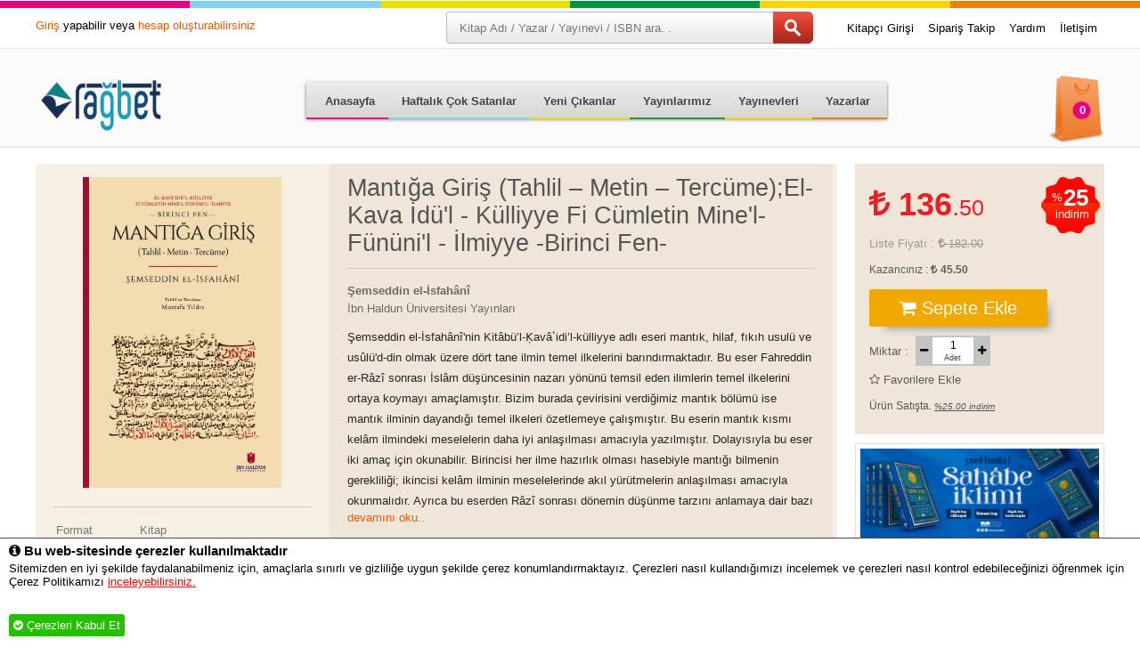

--- FILE ---
content_type: text/html; charset=UTF-8
request_url: https://www.ragbetkitap.com/kitap/mantiga-giris-tahlil-metin-tercume-el-kava-idu-l-kulliyye-fi-cumletin-mine-l-fununi-l-ilmiyye-birinci-fen-semseddin-el-isfahani-9786256491502
body_size: 11763
content:
<!DOCTYPE HTML>
<html lang="tr">
<!--<html lang="en-US">-->
<head>
	<meta charset="UTF-8">
	
	<meta property="og:title" content="Mantığa Giriş (Tahlil – Metin – Tercüme);El-Kava İdü'l - Külliyye Fi Cümletin Mine'l- Fününi'l - İlmiyye -Birinci Fen- - Şemseddin el-İsfahânî - 9786256491502 - Kitap | ragbetkitap.com" />
	<meta property="og:image" content="https://cdn.kibo.com.tr/kibo/2/9/7/599979.png" /> 
	<meta property="og:description" content="Şemseddin el-İsfahânî'nin Kitâbü’l-Ḳavâʿidi’l-külliyye adlı eseri mantık, hilaf, fıkıh usulü ve usûlü'd-din olmak üzere dört tane ilmin temel ilkelerini.." />  
	<meta property="og:url" content="https://www.ragbetkitap.com/kitap/mantiga-giris-tahlil-metin-tercume-el-kava-idu-l-kulliyye-fi-cumletin-mine-l-fununi-l-ilmiyye-birinci-fen-semseddin-el-isfahani-9786256491502" />
	
	<meta name="viewport" content="width=device-width, initial-scale=1, maximum-scale=1">	
	<meta name="keywords" content="Mantığa Giriş (Tahlil – Metin – Tercüme);El-Kava İdü'l - Külliyye Fi Cümletin Mine'l- Fününi'l - İlmiyye -Birinci Fen-,Şemseddin el-İsfahânî,İbn Haldun Üniversitesi Yayınları">
	<meta name="description" content="Şemseddin el-İsfahânî'nin Kitâbü’l-Ḳavâʿidi’l-külliyye adlı eseri mantık, hilaf, fıkıh usulü ve usûlü'd-din olmak üzere dört tane ilmin temel ilkelerini..">
	<title>Mantığa Giriş (Tahlil – Metin – Tercüme);El-Kava İdü'l - Külliyye Fi Cümletin Mine'l- Fününi'l - İlmiyye -Birinci Fen- - Şemseddin el-İsfahânî - 9786256491502 - Kitap | ragbetkitap.com</title>
	<link rel="stylesheet" href="https://www.ragbetkitap.com/Frontend/standart/css/grid.css"/>
	<link rel="stylesheet" href="https://www.ragbetkitap.com/Frontend/standart/css/style.css"/>
	<link rel="stylesheet" href="https://www.ragbetkitap.com/Frontend/standart/css/font-awesome.css"/>
	
		<link rel="stylesheet" href="https://www.ragbetkitap.com/Frontend/standart/css/header/style0/header.css"/>
		
		<script type="text/javascript" src="https://www.ragbetkitap.com/Frontend/standart/js/jquery-1.10.2.min.js"></script>
	<link rel="stylesheet" href="https://www.ragbetkitap.com/Frontend/standart/css/urun/kitap/style0.css"/>
<link rel="stylesheet" href="https://cdnjs.cloudflare.com/ajax/libs/fancybox/3.1.20/jquery.fancybox.min.css"/>
<script type="text/javascript" src="https://cdnjs.cloudflare.com/ajax/libs/fancybox/3.1.20/jquery.fancybox.min.js"></script>
	 <link rel="shortcut icon" href="/_contents/style_img_assets/favicon.png"/>
<style type="text/css">
	.kibo-cursor-pointer{cursor:pointer;}
	.kibo-default-color{color:#8eaad7!important;}
	.kibo-default-bg-color{background-color:#8eaad7!important;}
	.kibo-header-sector-1{}
	.kibo-header-sector-2{}
	.kibo-header-sector-3{}
	.kibo-footer-sector-1{background-color:#8eaad7}
        .kibo-footer-menu-horizontal ul li a:hover{background-color:#8eaad7}
	.kibo-footer-sector-2{}
	.kibo-footer-sector-3{}
.kibo-urun-item-text1 a {color:#ff1407!important}
.kibo-urun-item-fiyat-1 {color:#ff1407!important}


@media only screen and (max-width: 1600px) {
  .logo img {width: 200px!important;}
}
.logo img{width:150px!important;}
</style> 	
	<script type="text/javascript" src="https://www.ragbetkitap.com/Frontend/standart/js/app.js"></script>
</head>
<body kb-current-lang-url="https://www.ragbetkitap.com/" kb-current-lang="tr">
	<!--Header-->
<div id="header" class="mobil-hidden">
		<div class="beyan-header-renkler-grp">
		<div class="beyan-yeader-renk-1"></div>
		<div class="beyan-yeader-renk-2"></div>
		<div class="beyan-yeader-renk-3"></div>
		<div class="beyan-yeader-renk-4"></div>
		<div class="beyan-yeader-renk-5"></div>
		<div class="beyan-yeader-renk-6"></div>
	</div>
	<div class="clear"></div>
	
	<div class="header">
		<div class="beyan-header-ust kibo-standart-width">
			<div class="beyan-header-ust-menu">
								<span style="color:#000;" class="kibo-header-sector-1-links"> <a href="https://www.ragbetkitap.com/account/login">Giriş</a> yapabilir veya <a href="https://www.ragbetkitap.com/account/register">hesap oluşturabilirsiniz</a></span>
							</div>
			<div class="beyan-header-ust-mini-menu">
				<ul class="kibo-header-menu-1">
									
																						
																		<li><a href="https://www.ragbetkitap.com/account/login">Kitapçı Girişi</a></li>
																		
																							
																		<li><a href="https://www.ragbetkitap.com/account/ordersearch">Sipariş Takip</a></li>
																		
																							
																								
																							
																								
																							
																								
												<li><a href="https://www.ragbetkitap.com/sayfa/yardim-ve-satis-kosullari">Yardım</a></li>	
																							
																								
												<li><a href="https://www.ragbetkitap.com/sayfa/iletisim">İletişim</a></li>	
																					<div style="background-color:red!important" class="kibo-header-menu-btn desktop-hidden"></div>
				</ul>
			</div>

			<div class="beyan-header-arama-input-tray mobil-hidden">
				<form name="prdsearch" action="https://www.ragbetkitap.com/product/search" method="get">
					<input class="ara-input" type="text" name="q" autocomplete="off" placeholder=" Kitap Adı / Yazar / Yayınevi / ISBN ara. .">
					<input type="hidden" name="s" value="7">
					<a class="ara-button detayli_ara" onclick="document.prdsearch.submit();" href="javascript:void(0)"></a>
				</form>
				<div style="margin-top:39px;">
				<div style="display:none;" class="kibo-fast-search-container">
	<i style="font-size:35px; position:absolute; margin-left:5px; margin-top:-23px; color:#fff;" class="fa fa-caret-up" aria-hidden="true"></i>
	<i style="float:right; cursor:pointer;" class="fast-search-close fa fa-times" aria-hidden="true"></i>
	
	<div style="position:absolute; margin-left:195px; margin-top:5px;" class="kibo-fast-search-loader">
	<center><i class="fa fa-spinner fa-spin fa-3x fa-fw"></i></center>
	</div>
	
	<ul class="kibo-fast-search-list">
		<!--
		<li>
			<div class="kibo-fast-search-prd-item">
				<div class="kibo-fast-search-prd-item-sol">
					<img class="kibo-fast-search-prd-img" src="http://webdev.kibokutuphane.com/kbimg/src/prd/5/0/178595.jpg" alt=""/>
				</div>
				<div class="kibo-fast-search-prd-item-sag">
					<a class="kibo-fast-search-prd-item-text-1" href="">Yaşamak</a>
					<a class="kibo-fast-search-prd-item-text-2" href="">Çahit Zarifoğlu</a>
					<div>
						<span class="kibo-urun-item-fiyat-1">19.6 TL</span>
						<span class="kibo-urun-item-fiyat-2">28 TL</span>
					</div>
					<div>
						<a title="Ürün detay" style="color:#5b5b5b; cursor:pointer;" href="#">
							<i class="fa fa-eye" aria-hidden="true"></i>
						</a>
						<a style="color:#5b5b5b; cursor:pointer;" title="Sepete ekle" class="kibo-basket-add" fast-search-prd-basket-btn="true" kibo-prd-stokno="703611" href="javascript:void(0)">
							<i class="fa fa-shopping-cart" aria-hidden="true"></i>
						</a>
					</div>
				</div>
			</div>
		</li>
		-->
	</ul>
	<div class="kibo-fast-search-container-footer">
		<a class="kibo-fast-search-q-link kibo-default-color" href="javascript:void(0);">Aranan ifade "<span style="text-decoration:underline;" class="kibo-fast-search-q"></span>" tüm sonuçları göster</a>
	</div>
</div>				</div>
			</div>
			
		</div>		
	</div>
	
	<div class="kibo-header-sector-2">
		<div id="beyan-header-orta-try">
			<div class="beyan-header-orta-try kibo-standart-width">
				<div class="beyan-header-logo-try">
					<div class="logo header-responsive-center">
													<a href="https://www.ragbetkitap.com/"><img src="https://www.ragbetkitap.com/_contents/yeniii.jpg" alt=""/></a>
											</div>
				</div>
				<div class="beyan-header-menu-try">
					<div class="beyan-menu-left">
						<div class="beyan-menu-right">
							<ul class="beyan-menu-list">
																																																	<li class="menu-item-1"><a href="https://www.ragbetkitap.com/">Anasayfa</a></li>
																
																																									<li class="menu-item-2"><a href="https://www.ragbetkitap.com/product/bestseller?dateParam=7">Haftalık Çok Satanlar</a></li>
																
																																									<li class="menu-item-3"><a href="https://www.ragbetkitap.com/product/lastrelease">Yeni Çıkanlar</a></li>
																
																																									<li class="menu-item-4"><a href="https://www.ragbetkitap.com/product/search/yayinci/ragbet-yayinlari">Yayınlarımız</a></li>
																
																																									<li class="menu-item-5"><a href="https://www.ragbetkitap.com/yayincilar">Yayınevleri</a></li>
																
																																									<li class="menu-item-6"><a href="https://www.ragbetkitap.com/yazarlar">Yazarlar</a></li>
																
																							</ul>
						</div>
					</div>
				</div>
				
								<div style="margin-top:10px!important" class="sepet">
					<a title="Toplam : 0.00 TL" class="kibo-basket-view"  href="https://www.ragbetkitap.com/order/basket">
						<div class="beyan-header-sepet-try">
															<img src="https://www.ragbetkitap.com/_contents/sepet.png" alt=""/>
														<div class="beyan-sepet-adet" ><div class="kibo-basket-count-view">0</div></div>
						</div>
					</a>
				</div>
								
			</div>
		</div>
	</div>
</div> 
<!--##Header-->

<!--kibo-header mobil-->
<div id="kibo-header" class="desktop-hidden">	
		<div class="kibo-header-sector-1">
		<div class="kibo-header-sector-1-child kibo-standart-width">
						<span style="color:#000;" class="kibo-header-sector-1-links"> <a href="https://www.ragbetkitap.com/account/login">Giriş</a> yapabilir veya <a href="https://www.ragbetkitap.com/account/register">hesap oluşturabilirsiniz</a></span>
					
			<ul class="kibo-header-menu-1">
																		
															<li><a href="https://www.ragbetkitap.com/account/login">Kitapçı Girişi</a></li>
															
																			
															<li><a href="https://www.ragbetkitap.com/account/ordersearch">Sipariş Takip</a></li>
															
																			
																				
																			
																				
																			
																				
										<li><a href="Kibohelpers::kb_url_to($link->vnt_link)}}">Yardım</a></li>	
																			
																				
										<li><a href="Kibohelpers::kb_url_to($link->vnt_link)}}">İletişim</a></li>	
																</ul>
			<div class="kibo-header-menu-btn desktop-hidden"></div>
		</div>
	</div>
	<div class="kibo-header-sector-2">
		<div class="kibo-header-sector-2-child kibo-standart-width">
						<div class="kibo-header-mobil-sepet desktop-hidden">
				<center>
				<a href="https://www.ragbetkitap.com/order/basket">
					<img src="https://www.ragbetkitap.com/Frontend/standart/images/sepet-icon.png" alt=""/>
					Alışveriş Sepeti
				</a>
				<span>/</span>
				<a title="Toplam : 0 TL" class="kibo-basket-view" href="https://www.ragbetkitap.com/order/basket">
					<span class="kibo-basket-count-view"> 0 </span> Adet - <span class="kibo-basket-total-view">0</span> TL
				</a>
				</center>
			</div>
						
			<div class="kibo-header-logo">
									<a href="https://www.ragbetkitap.com/"><img src="https://www.ragbetkitap.com/_contents/yeniii.jpg" alt=""/></a>
							</div>			
			<div class="mobil-ara-tray">
				<form name="mprdsearch" action="https://www.ragbetkitap.com/product/search" method="get">
					<input type="text" name="q" class="mobil-ara-input" autocomplete="off" placeholder=" Kitap Adı / Yazar / Yayınevi / ISBN ara. ."/>
					<input type="submit" onclick="document.mprdsearch.submit();" value="" class="mobil-ara-button"/>
				</form>
				<div style="margin-top:39px;">
				<div style="display:none;" class="kibo-fast-search-container">
	<i style="font-size:35px; position:absolute; margin-left:5px; margin-top:-23px; color:#fff;" class="fa fa-caret-up" aria-hidden="true"></i>
	<i style="float:right; cursor:pointer;" class="fast-search-close fa fa-times" aria-hidden="true"></i>
	
	<div style="position:absolute; margin-left:195px; margin-top:5px;" class="kibo-fast-search-loader">
	<center><i class="fa fa-spinner fa-spin fa-3x fa-fw"></i></center>
	</div>
	
	<ul class="kibo-fast-search-list">
		<!--
		<li>
			<div class="kibo-fast-search-prd-item">
				<div class="kibo-fast-search-prd-item-sol">
					<img class="kibo-fast-search-prd-img" src="http://webdev.kibokutuphane.com/kbimg/src/prd/5/0/178595.jpg" alt=""/>
				</div>
				<div class="kibo-fast-search-prd-item-sag">
					<a class="kibo-fast-search-prd-item-text-1" href="">Yaşamak</a>
					<a class="kibo-fast-search-prd-item-text-2" href="">Çahit Zarifoğlu</a>
					<div>
						<span class="kibo-urun-item-fiyat-1">19.6 TL</span>
						<span class="kibo-urun-item-fiyat-2">28 TL</span>
					</div>
					<div>
						<a title="Ürün detay" style="color:#5b5b5b; cursor:pointer;" href="#">
							<i class="fa fa-eye" aria-hidden="true"></i>
						</a>
						<a style="color:#5b5b5b; cursor:pointer;" title="Sepete ekle" class="kibo-basket-add" fast-search-prd-basket-btn="true" kibo-prd-stokno="703611" href="javascript:void(0)">
							<i class="fa fa-shopping-cart" aria-hidden="true"></i>
						</a>
					</div>
				</div>
			</div>
		</li>
		-->
	</ul>
	<div class="kibo-fast-search-container-footer">
		<a class="kibo-fast-search-q-link kibo-default-color" href="javascript:void(0);">Aranan ifade "<span style="text-decoration:underline;" class="kibo-fast-search-q"></span>" tüm sonuçları göster</a>
	</div>
</div>				</div>
			</div>
						
			<div class="kibo-sepet mobil-hidden">
				<a title="Toplam : 0.00 TL" class="kibo-basket-view"  href="https://www.ragbetkitap.com/order/basket">
					<div class="kibo-header-sepet-try">
						<div class="kibo-sepet-adet"><div class="kibo-basket-count-view" >0</div></div>
					</div>
				</a>
			</div>
					</div>
	</div>
	<div class="kibo-header-sector-3">
		<div class="kibo-header-sector-3-child kibo-standart-width">
			<div class="kibo-header-mobil-menu-btn desktop-hidden"></div>
			<ul class="kibo-header-menu-full mobil-hidden">				
												<li><a href="https://www.ragbetkitap.com/">Anasayfa</a></li>
								<li><a href="https://www.ragbetkitap.com/product/bestseller?dateParam=7">Haftalık Çok Satanlar</a></li>
								<li><a href="https://www.ragbetkitap.com/product/lastrelease">Yeni Çıkanlar</a></li>
								<li><a href="https://www.ragbetkitap.com/product/search/yayinci/ragbet-yayinlari">Yayınlarımız</a></li>
								<li><a href="https://www.ragbetkitap.com/yayincilar">Yayınevleri</a></li>
								<li><a href="https://www.ragbetkitap.com/yazarlar">Yazarlar</a></li>
								<li><a href="https://www.ragbetkitap.com/sayfa/iletisim">İletişim</a></li>
											</ul>
		</div>
	</div>
</div>
<!--kibo-body-->
<div id="kibo-body">
	<div class="kibo-body kibo-standart-width">
		
<div style="height:10px"></div>
<div class="col-md-9">
<div class="kibo-urun-detay-style0-sol-cont" style="background-color:#f6efe4; overflow:auto;">
	<div class="kibo-urun-detay-style0-sol">
		<div class="kibo-urun-detay-style0-resim">
			<a href="https://cdn.kibo.com.tr/kibo/2/9/7/599979.png" data-fancybox="group" data-caption="Mantığa Giriş (Tahlil – Metin – Tercüme);El-Kava İdü'l - Külliyye Fi Cümletin Mine'l- Fününi'l - İlmiyye -Birinci Fen-">
				<img src="https://cdn.kibo.com.tr/kibo/2/9/7/599979.png" alt="Mantığa Giriş (Tahlil – Metin – Tercüme);El-Kava İdü'l - Külliyye Fi Cümletin Mine'l- Fününi'l - İlmiyye -Birinci Fen-">
			</a>
			
					</div>
		
				
		<div class="kibo-urun-detay-style0-ozellikler">
			<div class="kibo-urun-detay-style0-separator-line"></div> <br/>
			<table>
				<tbody>
					<tr>
						<td width="90px">Format</td>
						<td>Kitap</td>
					</tr>
					<tr>
						<td width="90px">Barkod</td>
						<td>9786256491502</td>
					</tr>
					
									<tr>
						<td>Yayın Tarihi</td>
						<td>2024-02-08</td>
					</tr>
					
										<tr>
						<td>Yayın Dili</td>
						<td>Türkçe</td>
					</tr>
					 
					
										<tr>
						<td>Orjinal Adı</td>
						<td>Mantığa Giriş (Tahlil – Metin – Tercüme);El-Kava İdü'l - Külliyye Fi Cümletin Mine'l- Fününi'l - İlm</td>
					</tr>
										
										<tr>
						<td>Baskı Sayısı</td>
						<td>1.Baskı</td>
					</tr>
										
										<tr>
						<td>Sayfa Sayısı</td>
						<td>128</td>
					</tr>
										
										<tr>
						<td>Kapak</td>
						<td>Karton</td>
					</tr>
										
										<tr>
						<td>Kağıt</td>
						<td>Kitap Kağıdı</td>
					</tr>
										
										<tr>
						<td>Boyut</td>
						<td>160 X 240</td>
					</tr>
										
													</tbody>
			</table>
		</div>
		
		
						<div class="kibo-urun-detay-style0-emegi-gecenler">
		<div class="kibo-urun-detay-style0-separator-line"></div> <br/>
		<b style="margin-left:2px;">Emeği Geçenler :</b>
		<table>
			<tbody>
											<tr>
					<td>Yazar</td>
					<td>&nbsp;&nbsp;:</td>
					<td><a href="https://www.ragbetkitap.com/product/search/yazar/semseddin-el-isfahani-0">Şemseddin el-İsfahânî</a></td>
				</tr>
				 
				
				 
				
				 							 
				
								<tr>
					<td>Çevirmen </td>
					<td>&nbsp;&nbsp;:</td>
					<td><a href="https://www.ragbetkitap.com/product/search/yazar/mustafa-yildiz-1">Mustafa Yıldız</a></td>
				</tr>
				 
				
				 						</tbody>
		</table>
		</div>
						
		
	</div>
	<div class="kibo-urun-detay-style0-sag">
		<div class="kibo-urun-detay-style0-urun-ad-text">
			<a href="https://www.ragbetkitap.com/kitap/mantiga-giris-tahlil-metin-tercume-el-kava-idu-l-kulliyye-fi-cumletin-mine-l-fununi-l-ilmiyye-birinci-fen-semseddin-el-isfahani-9786256491502">Mantığa Giriş (Tahlil – Metin – Tercüme);El-Kava İdü'l - Külliyye Fi Cümletin Mine'l- Fününi'l - İlmiyye -Birinci Fen-</a>
		</div>
		<br>
		<div class="kibo-urun-detay-style0-ozet">
									<div class="kibo-urun-detay-style0-text-1">
																
																															<a href="https://www.ragbetkitap.com/product/search/yazar/semseddin-el-isfahani-0">Şemseddin el-İsfahânî</a> 
			</div>
						<div class="kibo-urun-detay-style0-text-2">
				<a href="https://www.ragbetkitap.com/product/search/yayinci/ibn-haldun-universitesi-yayinlari">İbn Haldun Üniversitesi Yayınları</a>
			</div>
			
			<div class="kibo-urun-detay-style0-ozet-text">
				<p>
					Şemseddin el-İsfahânî'nin Kitâbü’l-Ḳavâʿidi’l-külliyye adlı eseri mantık, hilaf, fıkıh usulü ve usûlü'd-din olmak üzere dört tane ilmin temel ilkelerini barındırmaktadır. Bu eser Fahreddin er-Râzî sonrası İslâm düşüncesinin nazarı yönünü temsil eden ilimlerin temel ilkelerini ortaya koymayı amaçlamıştır. Bizim burada çevirisini verdiğimiz mantık bölümü ise mantık ilminin dayandığı temel ilkeleri özetlemeye çalışmıştır. Bu eserin mantık kısmı kelâm ilmindeki meselelerin daha iyi anlaşılması amacıyla yazılmıştır. Dolayısıyla bu eser iki amaç için okunabilir. Birincisi her ilme hazırlık olması hasebiyle mantığı bilmenin gerekliliği; ikincisi kelâm ilminin meselelerinde akıl yürütmelerin anlaşılması amacıyla okunmalıdır. Ayrıca bu eserden Râzî sonrası dönemin düşünme tarzını anlamaya dair bazı çıkarımlarda bulunmak mümkündür. Râzî sonrası İslâm âlimlerinin düşünme tarzına vakıf olunmadan o dönemdeki herhangi bir ilmin meselelerini tam bir vukufiyetle anlamak mümkün değildir. Dolayısıyla bu eser ayrıca o dönemin düşünme tarzına yönelik çıkarımlarda bulunma amacıyla okunabilir. Eserde Şemseddin Kitâbü’l-Ḳavâʿidi’l-külliyye adlı projesinin mantık kısmının bazı konuları çok veciz bir şekilde ele alınmıştır. Bu tür yerleri dipnottaki açıklamalarla daha anlaşılır yapmaya çalıştık. Bunun için Mahmut Hüseyin Mağnisî’nin Muġni’ṭ-ṭullâb, Şemseddin es-Semerkandî’nin Ḳısṭâsü’l-efkâr, Gazzâlî’nin Miʿyârü’l-ʿilm, el-Müstaṣfâ, Şemsüddin Kâtibî’nin er-Risâletü’ş-Şemsiyye fi’l-ḳavâʿidi’l-manṭıḳıyye gibi klâsik eserlerden yararlanılmıştır.
				</p>
			</div>
		
						<a class="kibo-urun-detay-style0-ozet-devami-oku" href="javascript:void(0);">devamını oku..</a>
						
						
			<div class="kibo-urun-detay-style0-sosyal-paylasim-link-grp">
				<script type="text/javascript" src="//s7.addthis.com/js/300/addthis_widget.js#pubid=ra-5968872b2c0b6ed0"></script> 
				<div class="addthis_inline_share_toolbox_4agm"></div>
				
			</div>

			<div class="kibo-urun-detay-style0-separator-line"></div>
			
						
			<div class="kibo-urun-detay-style0-kategoriler">
								
												<b>Kategori :</b> <a href="https://www.ragbetkitap.com/product/search/kategori/islam-uzerine-yazilar">İslam Üzerine Yazılar</a>
											</div>
			
									<div class="kibo-urun-detay-style0-separator-line"></div>
			<div class="kibo-urun-detay-style0-satis-miktari">
				Bu üründen <b>5</b> adet satılmıştır.
			</div>
									
			
		</div>
	</div>
</div>
</div>

<div class="col-md-3">
	
		<div class="kibo-urun-detay-style0-sag-sag">
						<div class="kibo-urun-detay-style0-isk-bg0">
			<div class="kibo-urun-detay-style0-isk-grp">
				<span class="kibo-rurun-detay-style0-isk-percent">%</span>
								<span class="kibo-rurun-detay-style0-isk-price">25</span>
				<div class="kibo-rurun-detay-style0-isk-ind-text">indirim</div>
			</div>
		</div>
						
				<div class="kibo-urun-detay-style0-price-grp">
						<div class="kibo-urun-detay-style0-fiyat-orta-bg0"><span><big><b><i class="fa fa-try" aria-hidden="true"></i> 136</b></big>.<small>50</small></span></div>
		</div>
		<div class="clear"></div>
		<div class="kibo-urun-detay-style0-liste-fiyat">Liste Fiyatı : <s><b><i class="fa fa-try" aria-hidden="true"></i> </b> 182.00</s> </div>
				
				<div class="kibo-urun-detay-style0-kazanc-txt">Kazancınız : <b><i class="fa fa-try" aria-hidden="true"></i> 45.50</b></div>
				
				
				<div class="kibo-urun-detay-style0-sepet-button">
						
			<a title="Sepete Ekle" class="kibo-basket-add kibo-urun-detay-style0-sepet-button-a" detail-basket-btn="true" kibo-prd-stokno="46787" href="javascript:void(0)"><i class="fa fa-shopping-cart" aria-hidden="true"></i> Sepete Ekle</a>
					</div>
									<div style="height:22px; margin-top:10px; margin-bottom:20px;">
			<div class="46787" style="margin-left:16px">
				<span style="display:block; float:left; margin-top:10px;  font-size:13px; color:#5c5c5c;" class="46787">Miktar : </span>&nbsp; 
				<div class="kibo-urun-detay-style0-miktar-input-grp">
				<a href="javascript:void(0);" class="kibo-urun-detay-style0-miktar-input-minus"><i class="fa fa-minus" aria-hidden="true"></i></a>
				<div class="kibo-urun-detay-style0-miktar-input-adettext-grp">
				<input name="46787" class="kibo-urun-detay-style0-miktar-input 46787" value="1" type="text" title="Miktar"/>
				<span class="kibo-urun-detay-style0-miktar-input-adet-text">Adet</span>
				</div>
				<a href="javascript:void(0);" class="kibo-urun-detay-style0-miktar-input-plus"><i class="fa fa-plus" aria-hidden="true"></i></a>
				</div>
			</div>
			</div>
										
				
								
		
				
				
								
				
		
		
				
		<a class="kibo-fav-urun-detay-ekle-style0 kibo-fav-item-add" kibo-fav-item-stokno="46787" title="Favorilere Ekle" href="javascript:void(0);"><i class="fa fa-star-o" aria-hidden="true"></i> Favorilere Ekle</a>
		
					<div class="kibo-urun-detay-style0-satis-durumu">Ürün Satışta. <small><u><i>%25.00 indirim</i></u></small></div>
				
	</div>
		
	<div class="clear"></div>
	<div class="kibo-urun-detay-style0-tanitim-blog">
				<div class="kibo-urun-detay-style0-tanitim-blog-item">
			<a href="https://www.ragbetkitap.com/product/search?q=sahabe%20iklimi&s=7"><img src="https://www.ragbetkitap.com/_contents/tntm_tmp_e32480142.jpg" /></a>
		</div>
				<div class="kibo-urun-detay-style0-tanitim-blog-item">
			<a href="https://www.ragbetkitap.com/kitap/tesettur-ahlaki-muhtesem-ahlak-6-muhammed-emin-yildirim-9786255649102"><img src="https://www.ragbetkitap.com/_contents/tntm_tmp_e55923328.jpg" /></a>
		</div>
				<div class="kibo-urun-detay-style0-tanitim-blog-item">
			<a href="https://www.ragbetkitap.com/kitap/kur-an-yolu-turkce-meal-ve-tefsir-5-cilt-takim-9789751933768"><img src="https://www.ragbetkitap.com/_contents/tntm_tmp_e57851385.png" /></a>
		</div>
			</div>
</div>

<div class="clear"></div>
<div style="height:10px"></div>
<div class="col-md-9">




<div class="clear"></div>
<div class="kibo-urun-detay-style0-yorum-cont">
	<div class="kibo-urun-detay-style0-yorum-texarea-cnt">
		<form id="kibo-prd-yorum-form" method="post"  action="javascript:void(0);">
		
		
		<div class="col-md-12">
			<label class="kibo-label" for="">Yorumunuz</label>
		</div>
		
		<div class="col-md-12">
		<textarea class="kibo-urun-detay-style0-yorum-texarea-input" name="td_text"></textarea>
		</div>
		
		<div class="col-md-12">
		<label class="kibo-label" for="">Oylama</label>
		<select class="kibo-urun-detay-style0-yorum-select-input" name="td_rate">
			<option value="">Seçiniz</option>
			<option value="5">5 Puan </option>
			<option value="4">4 Puan</option>
			<option value="3">3 Puan</option>
			<option value="2">2 Puan</option>
			<option value="1">1 Puan</option>
		</select>
		
		<input type="hidden" name="td_procid" value="46787">
		<input class="kibo-btn kibo-btn-default kibo-right kibo-urun-detay-style0-yorum-form-kaydet" type="submit" value="Gönder">
		</div>	
		</form>
		<div class="clear"></div>
		<div class="kibo-prd-yorum-form-resp-srv"></div>
	</div>
	
		
	
	<div class="clear"></div>
</div>


<div class="clear"></div>
<!--Urun Slider-->
<div class="col-md-12">
	<div class="kibo-urun-view-container" style="border:1px solid #e2e2e2; background-color:#f5f5f5">
		<!--
		<div class="kibo-urun-view-container-baslik">
			<a href="javascript:void(0)">Yazarın Diğer Eserleri</a>
		</div>
		-->
		<div class="kibo-urun-view-container-baslik-style-2">
			<a class="kibo-default-color" href="javascript:void(0)">Yazarın Diğer Eserleri</a>
		</div>
		
		<div class="kibo-urun-view-container-kapsul" style="border:1px solid #f5f5f5">
			<div class="kibo-urun-slider">
				<div class="kibo-urun-slider-geri">
					<a href="javascript:void(0)"><img src="https://www.ragbetkitap.com/_contents/style_img_assets/urun-slider-geri.png" alt=""/></a>
				</div>
				<div item-count="0" item-indexed="0" class="kibo-urun-slider-items-content kibo-urun-slider-items-content-width">
					<ul>
												<li>
							<div class="kibo-urun-slider-item">
								<div class="kibo-urun-image-view-layout-1">
									<div class="kibo-urun-item-resim-layout-1">
										<a href="https://www.ragbetkitap.com/kitap/kelama-giris-dorduncu-fen-tahlil-metin-tercume-semseddin-el-isfahani-9786256491496">
											<img src="https://cdn.kibo.com.tr/kibo/2/8/7/599978.png" alt="Kelâma Giriş - Dördüncü Fen;(Tahlil–Metin –Tercüme)"/>
										</a>
									</div>
								</div>
								
								<div class="kibo-urun-item-text1">
									<a class="kibo-default-color" title="Şemseddin el-İsfahânî" href="https://www.ragbetkitap.com/kitap/kelama-giris-dorduncu-fen-tahlil-metin-tercume-semseddin-el-isfahani-9786256491496">Şemseddin el-İsfahânî</a>
								</div>
								<div class="kibo-urun-item-text2">
									<a title="Kelâma Giriş - Dördüncü Fen;(Tahlil–Metin –Tercüme)" href="https://www.ragbetkitap.com/kitap/kelama-giris-dorduncu-fen-tahlil-metin-tercume-semseddin-el-isfahani-9786256491496">
										Kelâma Giriş - Dördüncü Fen;(Tahlil–Metin –Tercüme)
									</a>
								</div>
								
																<div class="kibo-urun-item-fiyat">
									<span class="kibo-urun-item-fiyat-1">255 <i class="fa fa-try" aria-hidden="true"></i></span>
									<span class="kibo-urun-item-fiyat-2">340 <i class="fa fa-try" aria-hidden="true"></i></span>
								</div>
																<div class="clear"></div>
								
								<div class="kibo-slider-urun-sepete-ekle">
									<a title="Favorilere Ekle" class="kibo-fav-icon-style kibo-fav-item-add" kibo-fav-not-str="1" kibo-fav-item-stokno="46797" href="javascript:void(0)"><i class="fa fa-star-o" aria-hidden="true"></i></a>
																																		<a title="Sepete Ekle" class="kibo-basket-add kibo-home-page-basket-bnt" home-basket-btn="true" kibo-prd-stokno="46797" href="javascript:void(0)"><i class="fa fa-shopping-cart" aria-hidden="true"></i></a>
																	
																								</div>
								
							</div>
						</li>
											</ul>
				</div>
				<div class="kibo-urun-slider-ileri">
					<a href="javascript:void(0)"><img src="https://www.ragbetkitap.com/_contents/style_img_assets/urun-slider-ileri.png" alt=""/></a>
				</div>
			</div>
		</div>
	</div>
</div>
<!--##Urun Slider-->
<!--Urun Slider-->
<div class="col-md-12">
	<div class="kibo-urun-view-container" style="border:1px solid #e2e2e2; background-color:#f5f5f5">
		<!--
		<div class="kibo-urun-view-container-baslik">
			<a href="javascript:void(0)">İlgili Eserler</a>
		</div>
		-->
		<div class="kibo-urun-view-container-baslik-style-2">
			<a class="kibo-default-color" href="javascript:void(0)">İlgili Eserler</a>
		</div>
		
		<div class="kibo-urun-view-container-kapsul" style="border:1px solid #f5f5f5">
			<div class="kibo-urun-slider">
				<div class="kibo-urun-slider-geri">
					<a href="javascript:void(0)"><img src="https://www.ragbetkitap.com/_contents/style_img_assets/urun-slider-geri.png" alt=""/></a>
				</div>
				<div item-count="0" item-indexed="0" class="kibo-urun-slider-items-content kibo-urun-slider-items-content-width">
					<ul>
												<li>
							<div class="kibo-urun-slider-item">
								<div class="kibo-urun-image-view-layout-1">
									<div class="kibo-urun-item-resim-layout-1">
										<a href="https://www.ragbetkitap.com/kitap/muhtesem-ahlak-serisi-muhammed-emin-yildirim-3-kitap-muhammed-emin-yildirim-2020112814531">
											<img src="https://www.ragbetkitap.com/_contents/13472_e46848849253.jpg" alt="Muhteşem Ahlak Serisi, Muhammed Emin Yıldırım (3 Kitap)"/>
										</a>
									</div>
								</div>
								
								<div class="kibo-urun-item-text1">
									<a class="kibo-default-color" title="Muhammed Emin Yıldırım" href="https://www.ragbetkitap.com/kitap/muhtesem-ahlak-serisi-muhammed-emin-yildirim-3-kitap-muhammed-emin-yildirim-2020112814531">Muhammed Emin Yıldırım</a>
								</div>
								<div class="kibo-urun-item-text2">
									<a title="Muhteşem Ahlak Serisi, Muhammed Emin Yıldırım (3 Kitap)" href="https://www.ragbetkitap.com/kitap/muhtesem-ahlak-serisi-muhammed-emin-yildirim-3-kitap-muhammed-emin-yildirim-2020112814531">
										Muhteşem Ahlak Serisi, Muhammed Emin Yıldırım (3 Kitap)
									</a>
								</div>
								
																<div class="kibo-urun-item-fiyat">
									<span class="kibo-urun-item-fiyat-1">206.25 <i class="fa fa-try" aria-hidden="true"></i></span>
									<span class="kibo-urun-item-fiyat-2">275 <i class="fa fa-try" aria-hidden="true"></i></span>
								</div>
																<div class="clear"></div>
								
								<div class="kibo-slider-urun-sepete-ekle">
									<a title="Favorilere Ekle" class="kibo-fav-icon-style kibo-fav-item-add" kibo-fav-not-str="1" kibo-fav-item-stokno="13472" href="javascript:void(0)"><i class="fa fa-star-o" aria-hidden="true"></i></a>
																																		<a title="Sepete Ekle" class="kibo-basket-add kibo-home-page-basket-bnt" home-basket-btn="true" kibo-prd-stokno="13472" href="javascript:void(0)"><i class="fa fa-shopping-cart" aria-hidden="true"></i></a>
																	
																								</div>
								
							</div>
						</li>
												<li>
							<div class="kibo-urun-slider-item">
								<div class="kibo-urun-image-view-layout-1">
									<div class="kibo-urun-item-resim-layout-1">
										<a href="https://www.ragbetkitap.com/kitap/gunah-kalbi-olduren-zehir-haifaa-younis-9786057850843">
											<img src="https://cdn.kibo.com.tr/temp/2/0/8/733680_3d997394-af35-4a27-98e7-4a52d832c024.png" alt="Günah -  Kalbi Öldüren Zehir"/>
										</a>
									</div>
								</div>
								
								<div class="kibo-urun-item-text1">
									<a class="kibo-default-color" title="Haifaa Younis" href="https://www.ragbetkitap.com/kitap/gunah-kalbi-olduren-zehir-haifaa-younis-9786057850843">Haifaa Younis</a>
								</div>
								<div class="kibo-urun-item-text2">
									<a title="Günah -  Kalbi Öldüren Zehir" href="https://www.ragbetkitap.com/kitap/gunah-kalbi-olduren-zehir-haifaa-younis-9786057850843">
										Günah -  Kalbi Öldüren Zehir
									</a>
								</div>
								
																<div class="kibo-urun-item-fiyat">
									<span class="kibo-urun-item-fiyat-1">165 <i class="fa fa-try" aria-hidden="true"></i></span>
									<span class="kibo-urun-item-fiyat-2">220 <i class="fa fa-try" aria-hidden="true"></i></span>
								</div>
																<div class="clear"></div>
								
								<div class="kibo-slider-urun-sepete-ekle">
									<a title="Favorilere Ekle" class="kibo-fav-icon-style kibo-fav-item-add" kibo-fav-not-str="1" kibo-fav-item-stokno="87419" href="javascript:void(0)"><i class="fa fa-star-o" aria-hidden="true"></i></a>
																																		<a title="Sepete Ekle" class="kibo-basket-add kibo-home-page-basket-bnt" home-basket-btn="true" kibo-prd-stokno="87419" href="javascript:void(0)"><i class="fa fa-shopping-cart" aria-hidden="true"></i></a>
																	
																								</div>
								
							</div>
						</li>
												<li>
							<div class="kibo-urun-slider-item">
								<div class="kibo-urun-image-view-layout-1">
									<div class="kibo-urun-item-resim-layout-1">
										<a href="https://www.ragbetkitap.com/kitap/gunumuz-fikih-problemleri-soner-duman-9786052153055">
											<img src="https://kibo.com.tr/kbservicefiles/kbimagepublic/0/prd/5/5/KB9786052153055.JPG" alt="Günümüz Fıkıh Problemleri"/>
										</a>
									</div>
								</div>
								
								<div class="kibo-urun-item-text1">
									<a class="kibo-default-color" title="Soner Duman " href="https://www.ragbetkitap.com/kitap/gunumuz-fikih-problemleri-soner-duman-9786052153055">Soner Duman </a>
								</div>
								<div class="kibo-urun-item-text2">
									<a title="Günümüz Fıkıh Problemleri" href="https://www.ragbetkitap.com/kitap/gunumuz-fikih-problemleri-soner-duman-9786052153055">
										Günümüz Fıkıh Problemleri
									</a>
								</div>
								
																<div class="kibo-urun-item-fiyat">
									<span class="kibo-urun-item-fiyat-1">281.25 <i class="fa fa-try" aria-hidden="true"></i></span>
									<span class="kibo-urun-item-fiyat-2">375 <i class="fa fa-try" aria-hidden="true"></i></span>
								</div>
																<div class="clear"></div>
								
								<div class="kibo-slider-urun-sepete-ekle">
									<a title="Favorilere Ekle" class="kibo-fav-icon-style kibo-fav-item-add" kibo-fav-not-str="1" kibo-fav-item-stokno="18615" href="javascript:void(0)"><i class="fa fa-star-o" aria-hidden="true"></i></a>
																																		<a title="Sepete Ekle" class="kibo-basket-add kibo-home-page-basket-bnt" home-basket-btn="true" kibo-prd-stokno="18615" href="javascript:void(0)"><i class="fa fa-shopping-cart" aria-hidden="true"></i></a>
																	
																								</div>
								
							</div>
						</li>
												<li>
							<div class="kibo-urun-slider-item">
								<div class="kibo-urun-image-view-layout-1">
									<div class="kibo-urun-item-resim-layout-1">
										<a href="https://www.ragbetkitap.com/kitap/peygamber-dusmanlari-ne-demek-istiyorg-mehmet-yasar-kandemir-9786057850263">
											<img src="https://kibo.com.tr/kbservicefiles/kbimagepublic/0/prd/3/6/KB9786057850263.JPG" alt="Peygamber Düşmanları Ne Demek İstiyor?"/>
										</a>
									</div>
								</div>
								
								<div class="kibo-urun-item-text1">
									<a class="kibo-default-color" title="Mehmet Yaşar Kandemir " href="https://www.ragbetkitap.com/kitap/peygamber-dusmanlari-ne-demek-istiyorg-mehmet-yasar-kandemir-9786057850263">Mehmet Yaşar Kandemir </a>
								</div>
								<div class="kibo-urun-item-text2">
									<a title="Peygamber Düşmanları Ne Demek İstiyor?" href="https://www.ragbetkitap.com/kitap/peygamber-dusmanlari-ne-demek-istiyorg-mehmet-yasar-kandemir-9786057850263">
										Peygamber Düşmanları Ne Demek İstiyor?
									</a>
								</div>
								
																<div class="kibo-urun-item-fiyat">
									<span class="kibo-urun-item-fiyat-1">431.25 <i class="fa fa-try" aria-hidden="true"></i></span>
									<span class="kibo-urun-item-fiyat-2">575 <i class="fa fa-try" aria-hidden="true"></i></span>
								</div>
																<div class="clear"></div>
								
								<div class="kibo-slider-urun-sepete-ekle">
									<a title="Favorilere Ekle" class="kibo-fav-icon-style kibo-fav-item-add" kibo-fav-not-str="1" kibo-fav-item-stokno="12989" href="javascript:void(0)"><i class="fa fa-star-o" aria-hidden="true"></i></a>
																																		<a title="Sepete Ekle" class="kibo-basket-add kibo-home-page-basket-bnt" home-basket-btn="true" kibo-prd-stokno="12989" href="javascript:void(0)"><i class="fa fa-shopping-cart" aria-hidden="true"></i></a>
																	
																								</div>
								
							</div>
						</li>
												<li>
							<div class="kibo-urun-slider-item">
								<div class="kibo-urun-image-view-layout-1">
									<div class="kibo-urun-item-resim-layout-1">
										<a href="https://www.ragbetkitap.com/kitap/bu-caga-rapor-nureddin-yildiz-9786055271480">
											<img src="https://kibo.com.tr/kbservicefiles/kbimagepublic/0/prd/0/8/KB9786055271480.JPG" alt="Bu Çağa Rapor"/>
										</a>
									</div>
								</div>
								
								<div class="kibo-urun-item-text1">
									<a class="kibo-default-color" title="Nureddin Yıldız " href="https://www.ragbetkitap.com/kitap/bu-caga-rapor-nureddin-yildiz-9786055271480">Nureddin Yıldız </a>
								</div>
								<div class="kibo-urun-item-text2">
									<a title="Bu Çağa Rapor" href="https://www.ragbetkitap.com/kitap/bu-caga-rapor-nureddin-yildiz-9786055271480">
										Bu Çağa Rapor
									</a>
								</div>
								
																<div class="kibo-urun-item-fiyat">
									<span class="kibo-urun-item-fiyat-1">187.5 <i class="fa fa-try" aria-hidden="true"></i></span>
									<span class="kibo-urun-item-fiyat-2">250 <i class="fa fa-try" aria-hidden="true"></i></span>
								</div>
																<div class="clear"></div>
								
								<div class="kibo-slider-urun-sepete-ekle">
									<a title="Favorilere Ekle" class="kibo-fav-icon-style kibo-fav-item-add" kibo-fav-not-str="1" kibo-fav-item-stokno="2159" href="javascript:void(0)"><i class="fa fa-star-o" aria-hidden="true"></i></a>
																																		<a title="Sepete Ekle" class="kibo-basket-add kibo-home-page-basket-bnt" home-basket-btn="true" kibo-prd-stokno="2159" href="javascript:void(0)"><i class="fa fa-shopping-cart" aria-hidden="true"></i></a>
																	
																								</div>
								
							</div>
						</li>
												<li>
							<div class="kibo-urun-slider-item">
								<div class="kibo-urun-image-view-layout-1">
									<div class="kibo-urun-item-resim-layout-1">
										<a href="https://www.ragbetkitap.com/kitap/kizil-kapi-set-gazze-nin-hafizasi-kolektif-9786258484816">
											<img src="https://cdn.kibo.com.tr/temp/2/4/1/676814_d7ebecf5-01ab-4d26-8469-4f9b9698d2ac.png" alt="Kızıl Kapı (Set);Gazze'nin Hafızası"/>
										</a>
									</div>
								</div>
								
								<div class="kibo-urun-item-text1">
									<a class="kibo-default-color" title="Kolektif" href="https://www.ragbetkitap.com/kitap/kizil-kapi-set-gazze-nin-hafizasi-kolektif-9786258484816">Kolektif</a>
								</div>
								<div class="kibo-urun-item-text2">
									<a title="Kızıl Kapı (Set);Gazze'nin Hafızası" href="https://www.ragbetkitap.com/kitap/kizil-kapi-set-gazze-nin-hafizasi-kolektif-9786258484816">
										Kızıl Kapı (Set);Gazze'nin Hafızası
									</a>
								</div>
								
																<div class="kibo-urun-item-fiyat">
									<span class="kibo-urun-item-fiyat-1">450 <i class="fa fa-try" aria-hidden="true"></i></span>
									<span class="kibo-urun-item-fiyat-2">600 <i class="fa fa-try" aria-hidden="true"></i></span>
								</div>
																<div class="clear"></div>
								
								<div class="kibo-slider-urun-sepete-ekle">
									<a title="Favorilere Ekle" class="kibo-fav-icon-style kibo-fav-item-add" kibo-fav-not-str="1" kibo-fav-item-stokno="67509" href="javascript:void(0)"><i class="fa fa-star-o" aria-hidden="true"></i></a>
																																		<a title="Sepete Ekle" class="kibo-basket-add kibo-home-page-basket-bnt" home-basket-btn="true" kibo-prd-stokno="67509" href="javascript:void(0)"><i class="fa fa-shopping-cart" aria-hidden="true"></i></a>
																	
																								</div>
								
							</div>
						</li>
												<li>
							<div class="kibo-urun-slider-item">
								<div class="kibo-urun-image-view-layout-1">
									<div class="kibo-urun-item-resim-layout-1">
										<a href="https://www.ragbetkitap.com/kitap/islam-in-dirilisi-sezai-karakoc-9789123504985">
											<img src="https://kibo.com.tr/kbservicefiles/kbimagepublic/0/prd/5/8/KB9789123504985.JPG" alt="İslam'ın Dirilişi"/>
										</a>
									</div>
								</div>
								
								<div class="kibo-urun-item-text1">
									<a class="kibo-default-color" title="Sezai Karakoç " href="https://www.ragbetkitap.com/kitap/islam-in-dirilisi-sezai-karakoc-9789123504985">Sezai Karakoç </a>
								</div>
								<div class="kibo-urun-item-text2">
									<a title="İslam'ın Dirilişi" href="https://www.ragbetkitap.com/kitap/islam-in-dirilisi-sezai-karakoc-9789123504985">
										İslam'ın Dirilişi
									</a>
								</div>
								
																<div class="kibo-urun-item-fiyat">
									<span class="kibo-urun-item-fiyat-1">45 <i class="fa fa-try" aria-hidden="true"></i></span>
									<span class="kibo-urun-item-fiyat-2">60 <i class="fa fa-try" aria-hidden="true"></i></span>
								</div>
																<div class="clear"></div>
								
								<div class="kibo-slider-urun-sepete-ekle">
									<a title="Favorilere Ekle" class="kibo-fav-icon-style kibo-fav-item-add" kibo-fav-not-str="1" kibo-fav-item-stokno="3296" href="javascript:void(0)"><i class="fa fa-star-o" aria-hidden="true"></i></a>
																</div>
								
							</div>
						</li>
												<li>
							<div class="kibo-urun-slider-item">
								<div class="kibo-urun-image-view-layout-1">
									<div class="kibo-urun-item-resim-layout-1">
										<a href="https://www.ragbetkitap.com/kitap/hayata-bir-de-boyle-bak-soner-duman-9786059603553">
											<img src="https://kibo.com.tr/kbservicefiles/kbimagepublic/0/prd/3/5/KB9786059603553.JPG" alt="Hayata Bir De Böyle Bak"/>
										</a>
									</div>
								</div>
								
								<div class="kibo-urun-item-text1">
									<a class="kibo-default-color" title="Soner Duman " href="https://www.ragbetkitap.com/kitap/hayata-bir-de-boyle-bak-soner-duman-9786059603553">Soner Duman </a>
								</div>
								<div class="kibo-urun-item-text2">
									<a title="Hayata Bir De Böyle Bak" href="https://www.ragbetkitap.com/kitap/hayata-bir-de-boyle-bak-soner-duman-9786059603553">
										Hayata Bir De Böyle Bak
									</a>
								</div>
								
																<div class="kibo-urun-item-fiyat">
									<span class="kibo-urun-item-fiyat-1">187.5 <i class="fa fa-try" aria-hidden="true"></i></span>
									<span class="kibo-urun-item-fiyat-2">250 <i class="fa fa-try" aria-hidden="true"></i></span>
								</div>
																<div class="clear"></div>
								
								<div class="kibo-slider-urun-sepete-ekle">
									<a title="Favorilere Ekle" class="kibo-fav-icon-style kibo-fav-item-add" kibo-fav-not-str="1" kibo-fav-item-stokno="18631" href="javascript:void(0)"><i class="fa fa-star-o" aria-hidden="true"></i></a>
																																		<a title="Sepete Ekle" class="kibo-basket-add kibo-home-page-basket-bnt" home-basket-btn="true" kibo-prd-stokno="18631" href="javascript:void(0)"><i class="fa fa-shopping-cart" aria-hidden="true"></i></a>
																	
																								</div>
								
							</div>
						</li>
												<li>
							<div class="kibo-urun-slider-item">
								<div class="kibo-urun-image-view-layout-1">
									<div class="kibo-urun-item-resim-layout-1">
										<a href="https://www.ragbetkitap.com/kitap/dindarlik-dinde-olani-yasamaktir-ismail-lutfi-cakan-9789755483603">
											<img src="https://kibo.com.tr/kbservicefiles/kbimagepublic/0/prd/3/0/KB9789755483603.JPG" alt="Dindarlık Dinde Olanı Yaşamaktır"/>
										</a>
									</div>
								</div>
								
								<div class="kibo-urun-item-text1">
									<a class="kibo-default-color" title="İsmail Lütfi Çakan " href="https://www.ragbetkitap.com/kitap/dindarlik-dinde-olani-yasamaktir-ismail-lutfi-cakan-9789755483603">İsmail Lütfi Çakan </a>
								</div>
								<div class="kibo-urun-item-text2">
									<a title="Dindarlık Dinde Olanı Yaşamaktır" href="https://www.ragbetkitap.com/kitap/dindarlik-dinde-olani-yasamaktir-ismail-lutfi-cakan-9789755483603">
										Dindarlık Dinde Olanı Yaşamaktır
									</a>
								</div>
								
																<div class="kibo-urun-item-fiyat">
									<span class="kibo-urun-item-fiyat-1">168.75 <i class="fa fa-try" aria-hidden="true"></i></span>
									<span class="kibo-urun-item-fiyat-2">225 <i class="fa fa-try" aria-hidden="true"></i></span>
								</div>
																<div class="clear"></div>
								
								<div class="kibo-slider-urun-sepete-ekle">
									<a title="Favorilere Ekle" class="kibo-fav-icon-style kibo-fav-item-add" kibo-fav-not-str="1" kibo-fav-item-stokno="2975" href="javascript:void(0)"><i class="fa fa-star-o" aria-hidden="true"></i></a>
																																		<a title="Sepete Ekle" class="kibo-basket-add kibo-home-page-basket-bnt" home-basket-btn="true" kibo-prd-stokno="2975" href="javascript:void(0)"><i class="fa fa-shopping-cart" aria-hidden="true"></i></a>
																	
																								</div>
								
							</div>
						</li>
												<li>
							<div class="kibo-urun-slider-item">
								<div class="kibo-urun-image-view-layout-1">
									<div class="kibo-urun-item-resim-layout-1">
										<a href="https://www.ragbetkitap.com/kitap/envaru-l-asikin-asiklarin-nurlari-ahmet-bican-yazicioglu-9786054709687">
											<img src="https://kibo.com.tr/kbservicefiles/kbimagepublic/0/prd/7/8/KB9786054709687.JPG" alt="Envârü'l Âşıkîn; Âşıkların Nurları"/>
										</a>
									</div>
								</div>
								
								<div class="kibo-urun-item-text1">
									<a class="kibo-default-color" title="Ahmet Bican Yazıcıoğlu " href="https://www.ragbetkitap.com/kitap/envaru-l-asikin-asiklarin-nurlari-ahmet-bican-yazicioglu-9786054709687">Ahmet Bican Yazıcıoğlu </a>
								</div>
								<div class="kibo-urun-item-text2">
									<a title="Envârü'l Âşıkîn; Âşıkların Nurları" href="https://www.ragbetkitap.com/kitap/envaru-l-asikin-asiklarin-nurlari-ahmet-bican-yazicioglu-9786054709687">
										Envârü'l Âşıkîn; Âşıkların Nurları
									</a>
								</div>
								
																<div class="kibo-urun-item-fiyat">
									<span class="kibo-urun-item-fiyat-1">450 <i class="fa fa-try" aria-hidden="true"></i></span>
									<span class="kibo-urun-item-fiyat-2">600 <i class="fa fa-try" aria-hidden="true"></i></span>
								</div>
																<div class="clear"></div>
								
								<div class="kibo-slider-urun-sepete-ekle">
									<a title="Favorilere Ekle" class="kibo-fav-icon-style kibo-fav-item-add" kibo-fav-not-str="1" kibo-fav-item-stokno="22329" href="javascript:void(0)"><i class="fa fa-star-o" aria-hidden="true"></i></a>
																																		<a title="Sepete Ekle" class="kibo-basket-add kibo-home-page-basket-bnt" home-basket-btn="true" kibo-prd-stokno="22329" href="javascript:void(0)"><i class="fa fa-shopping-cart" aria-hidden="true"></i></a>
																	
																								</div>
								
							</div>
						</li>
												<li>
							<div class="kibo-urun-slider-item">
								<div class="kibo-urun-image-view-layout-1">
									<div class="kibo-urun-item-resim-layout-1">
										<a href="https://www.ragbetkitap.com/kitap/dini-rehberlik-bilginin-kaynagi-ve-bilgi-uretme-surecleri-remziye-ege-9786054498888">
											<img src="https://cdn.kibo.com.tr/temp/2/0/6/234260_48c5fb2f-c209-4fd2-9dcb-94bdd98440c4.jpg" alt="Dinî Rehberlik; Bilginin Kaynağı ve Bilgi Üretme Süreçleri"/>
										</a>
									</div>
								</div>
								
								<div class="kibo-urun-item-text1">
									<a class="kibo-default-color" title="Remziye Ege" href="https://www.ragbetkitap.com/kitap/dini-rehberlik-bilginin-kaynagi-ve-bilgi-uretme-surecleri-remziye-ege-9786054498888">Remziye Ege</a>
								</div>
								<div class="kibo-urun-item-text2">
									<a title="Dinî Rehberlik; Bilginin Kaynağı ve Bilgi Üretme Süreçleri" href="https://www.ragbetkitap.com/kitap/dini-rehberlik-bilginin-kaynagi-ve-bilgi-uretme-surecleri-remziye-ege-9786054498888">
										Dinî Rehberlik; Bilginin Kaynağı ve Bilgi Üretme Süreçleri
									</a>
								</div>
								
																<div class="kibo-urun-item-fiyat">
									<span class="kibo-urun-item-fiyat-1">150 <i class="fa fa-try" aria-hidden="true"></i></span>
									<span class="kibo-urun-item-fiyat-2">200 <i class="fa fa-try" aria-hidden="true"></i></span>
								</div>
																<div class="clear"></div>
								
								<div class="kibo-slider-urun-sepete-ekle">
									<a title="Favorilere Ekle" class="kibo-fav-icon-style kibo-fav-item-add" kibo-fav-not-str="1" kibo-fav-item-stokno="11373" href="javascript:void(0)"><i class="fa fa-star-o" aria-hidden="true"></i></a>
																																		<a title="Sepete Ekle" class="kibo-basket-add kibo-home-page-basket-bnt" home-basket-btn="true" kibo-prd-stokno="11373" href="javascript:void(0)"><i class="fa fa-shopping-cart" aria-hidden="true"></i></a>
																	
																								</div>
								
							</div>
						</li>
												<li>
							<div class="kibo-urun-slider-item">
								<div class="kibo-urun-image-view-layout-1">
									<div class="kibo-urun-item-resim-layout-1">
										<a href="https://www.ragbetkitap.com/kitap/sahi-merdan-hz-ali-ve-fitne-yillari-hasan-yasaroglu-9786057699244">
											<img src="https://kibo.com.tr/kbservicefiles/kbimagepublic/0/prd/4/4/KB9786057699244.JPG" alt="Şahı Merdan Hz. Ali ve Fitne Yılları"/>
										</a>
									</div>
								</div>
								
								<div class="kibo-urun-item-text1">
									<a class="kibo-default-color" title="Hasan Yaşaroğlu " href="https://www.ragbetkitap.com/kitap/sahi-merdan-hz-ali-ve-fitne-yillari-hasan-yasaroglu-9786057699244">Hasan Yaşaroğlu </a>
								</div>
								<div class="kibo-urun-item-text2">
									<a title="Şahı Merdan Hz. Ali ve Fitne Yılları" href="https://www.ragbetkitap.com/kitap/sahi-merdan-hz-ali-ve-fitne-yillari-hasan-yasaroglu-9786057699244">
										Şahı Merdan Hz. Ali ve Fitne Yılları
									</a>
								</div>
								
																<div class="kibo-urun-item-fiyat">
									<span class="kibo-urun-item-fiyat-1">217.5 <i class="fa fa-try" aria-hidden="true"></i></span>
									<span class="kibo-urun-item-fiyat-2">290 <i class="fa fa-try" aria-hidden="true"></i></span>
								</div>
																<div class="clear"></div>
								
								<div class="kibo-slider-urun-sepete-ekle">
									<a title="Favorilere Ekle" class="kibo-fav-icon-style kibo-fav-item-add" kibo-fav-not-str="1" kibo-fav-item-stokno="10845" href="javascript:void(0)"><i class="fa fa-star-o" aria-hidden="true"></i></a>
																																		<a title="Sepete Ekle" class="kibo-basket-add kibo-home-page-basket-bnt" home-basket-btn="true" kibo-prd-stokno="10845" href="javascript:void(0)"><i class="fa fa-shopping-cart" aria-hidden="true"></i></a>
																	
																								</div>
								
							</div>
						</li>
												<li>
							<div class="kibo-urun-slider-item">
								<div class="kibo-urun-image-view-layout-1">
									<div class="kibo-urun-item-resim-layout-1">
										<a href="https://www.ragbetkitap.com/kitap/hz-peygamber-i-dogru-anlamak-asr-i-saadet-dunyasi-20-kolektif-9786054620319">
											<img src="https://cdn.kibo.com.tr/prd/9/1/KB9786054620319.JPG" alt="Hz. Peygamber'i Doğru Anlamak; Asr-ı Saadet Dünyası 20"/>
										</a>
									</div>
								</div>
								
								<div class="kibo-urun-item-text1">
									<a class="kibo-default-color" title="Kolektif" href="https://www.ragbetkitap.com/kitap/hz-peygamber-i-dogru-anlamak-asr-i-saadet-dunyasi-20-kolektif-9786054620319">Kolektif</a>
								</div>
								<div class="kibo-urun-item-text2">
									<a title="Hz. Peygamber'i Doğru Anlamak; Asr-ı Saadet Dünyası 20" href="https://www.ragbetkitap.com/kitap/hz-peygamber-i-dogru-anlamak-asr-i-saadet-dunyasi-20-kolektif-9786054620319">
										Hz. Peygamber'i Doğru Anlamak; Asr-ı Saadet Dünyası 20
									</a>
								</div>
								
																<div class="kibo-urun-item-fiyat">
									<span class="kibo-urun-item-fiyat-1">168.75 <i class="fa fa-try" aria-hidden="true"></i></span>
									<span class="kibo-urun-item-fiyat-2">225 <i class="fa fa-try" aria-hidden="true"></i></span>
								</div>
																<div class="clear"></div>
								
								<div class="kibo-slider-urun-sepete-ekle">
									<a title="Favorilere Ekle" class="kibo-fav-icon-style kibo-fav-item-add" kibo-fav-not-str="1" kibo-fav-item-stokno="21775" href="javascript:void(0)"><i class="fa fa-star-o" aria-hidden="true"></i></a>
																																		<a title="Sepete Ekle" class="kibo-basket-add kibo-home-page-basket-bnt" home-basket-btn="true" kibo-prd-stokno="21775" href="javascript:void(0)"><i class="fa fa-shopping-cart" aria-hidden="true"></i></a>
																	
																								</div>
								
							</div>
						</li>
												<li>
							<div class="kibo-urun-slider-item">
								<div class="kibo-urun-image-view-layout-1">
									<div class="kibo-urun-item-resim-layout-1">
										<a href="https://www.ragbetkitap.com/kitap/din-budur-seyyid-kutub-9786054997015">
											<img src="https://kibo.com.tr/kbservicefiles/kbimagepublic/0/prd/5/1/KB9786054997015.JPG" alt="Din Budur"/>
										</a>
									</div>
								</div>
								
								<div class="kibo-urun-item-text1">
									<a class="kibo-default-color" title="Seyyid Kutub " href="https://www.ragbetkitap.com/kitap/din-budur-seyyid-kutub-9786054997015">Seyyid Kutub </a>
								</div>
								<div class="kibo-urun-item-text2">
									<a title="Din Budur" href="https://www.ragbetkitap.com/kitap/din-budur-seyyid-kutub-9786054997015">
										Din Budur
									</a>
								</div>
								
																<div class="kibo-urun-item-fiyat">
									<span class="kibo-urun-item-fiyat-1">112.5 <i class="fa fa-try" aria-hidden="true"></i></span>
									<span class="kibo-urun-item-fiyat-2">150 <i class="fa fa-try" aria-hidden="true"></i></span>
								</div>
																<div class="clear"></div>
								
								<div class="kibo-slider-urun-sepete-ekle">
									<a title="Favorilere Ekle" class="kibo-fav-icon-style kibo-fav-item-add" kibo-fav-not-str="1" kibo-fav-item-stokno="18611" href="javascript:void(0)"><i class="fa fa-star-o" aria-hidden="true"></i></a>
																																		<a title="Sepete Ekle" class="kibo-basket-add kibo-home-page-basket-bnt" home-basket-btn="true" kibo-prd-stokno="18611" href="javascript:void(0)"><i class="fa fa-shopping-cart" aria-hidden="true"></i></a>
																	
																								</div>
								
							</div>
						</li>
												<li>
							<div class="kibo-urun-slider-item">
								<div class="kibo-urun-image-view-layout-1">
									<div class="kibo-urun-item-resim-layout-1">
										<a href="https://www.ragbetkitap.com/kitap/kuranin-isigiyla-okumak-ahmet-mercan-9786257274869">
											<img src="https://cdn.kibo.com.tr/temp/2/4/9/460694_f5005ecd-fd03-4bc7-8808-6d3f491323ba.png" alt="Kuranın Işığıyla Okumak"/>
										</a>
									</div>
								</div>
								
								<div class="kibo-urun-item-text1">
									<a class="kibo-default-color" title="Ahmet Mercan" href="https://www.ragbetkitap.com/kitap/kuranin-isigiyla-okumak-ahmet-mercan-9786257274869">Ahmet Mercan</a>
								</div>
								<div class="kibo-urun-item-text2">
									<a title="Kuranın Işığıyla Okumak" href="https://www.ragbetkitap.com/kitap/kuranin-isigiyla-okumak-ahmet-mercan-9786257274869">
										Kuranın Işığıyla Okumak
									</a>
								</div>
								
																<div class="kibo-urun-item-fiyat">
									<span class="kibo-urun-item-fiyat-1">157.5 <i class="fa fa-try" aria-hidden="true"></i></span>
									<span class="kibo-urun-item-fiyat-2">210 <i class="fa fa-try" aria-hidden="true"></i></span>
								</div>
																<div class="clear"></div>
								
								<div class="kibo-slider-urun-sepete-ekle">
									<a title="Favorilere Ekle" class="kibo-fav-icon-style kibo-fav-item-add" kibo-fav-not-str="1" kibo-fav-item-stokno="23954" href="javascript:void(0)"><i class="fa fa-star-o" aria-hidden="true"></i></a>
																</div>
								
							</div>
						</li>
												<li>
							<div class="kibo-urun-slider-item">
								<div class="kibo-urun-image-view-layout-1">
									<div class="kibo-urun-item-resim-layout-1">
										<a href="https://www.ragbetkitap.com/kitap/arapca-ogrenenler-icin-arapca-dini-metinler-cozumleme-alistirma-ve-tercumeler-suliman-alomirat-9789755484648">
											<img src="https://kibo.com.tr/kbservicefiles/kbimagepublic/0/prd/8/4/KB9789755484648.JPG" alt="Arapça Öğrenenler İçin Arapça Dini Metinler; Çözümleme, Alıştırma ve Tercümeler"/>
										</a>
									</div>
								</div>
								
								<div class="kibo-urun-item-text1">
									<a class="kibo-default-color" title="Suliman Alomirat " href="https://www.ragbetkitap.com/kitap/arapca-ogrenenler-icin-arapca-dini-metinler-cozumleme-alistirma-ve-tercumeler-suliman-alomirat-9789755484648">Suliman Alomirat </a>
								</div>
								<div class="kibo-urun-item-text2">
									<a title="Arapça Öğrenenler İçin Arapça Dini Metinler; Çözümleme, Alıştırma ve Tercümeler" href="https://www.ragbetkitap.com/kitap/arapca-ogrenenler-icin-arapca-dini-metinler-cozumleme-alistirma-ve-tercumeler-suliman-alomirat-9789755484648">
										Arapça Öğrenenler İçin Arapça Dini Metinler; Çözümleme, Alıştırma ve Tercümeler
									</a>
								</div>
								
																<div class="kibo-urun-item-fiyat">
									<span class="kibo-urun-item-fiyat-1">465 <i class="fa fa-try" aria-hidden="true"></i></span>
									<span class="kibo-urun-item-fiyat-2">620 <i class="fa fa-try" aria-hidden="true"></i></span>
								</div>
																<div class="clear"></div>
								
								<div class="kibo-slider-urun-sepete-ekle">
									<a title="Favorilere Ekle" class="kibo-fav-icon-style kibo-fav-item-add" kibo-fav-not-str="1" kibo-fav-item-stokno="12772" href="javascript:void(0)"><i class="fa fa-star-o" aria-hidden="true"></i></a>
																																		<a title="Sepete Ekle" class="kibo-basket-add kibo-home-page-basket-bnt" home-basket-btn="true" kibo-prd-stokno="12772" href="javascript:void(0)"><i class="fa fa-shopping-cart" aria-hidden="true"></i></a>
																	
																								</div>
								
							</div>
						</li>
												<li>
							<div class="kibo-urun-slider-item">
								<div class="kibo-urun-image-view-layout-1">
									<div class="kibo-urun-item-resim-layout-1">
										<a href="https://www.ragbetkitap.com/kitap/din-isleri-yuksek-kurulu-fetvalar-9786254357008">
											<img src="https://www.ragbetkitap.com/" alt="Din İşleri Yüksek Kurulu Fetvalar"/>
										</a>
									</div>
								</div>
								
								<div class="kibo-urun-item-text1">
									<a class="kibo-default-color" title="" href="https://www.ragbetkitap.com/kitap/din-isleri-yuksek-kurulu-fetvalar-9786254357008"></a>
								</div>
								<div class="kibo-urun-item-text2">
									<a title="Din İşleri Yüksek Kurulu Fetvalar" href="https://www.ragbetkitap.com/kitap/din-isleri-yuksek-kurulu-fetvalar-9786254357008">
										Din İşleri Yüksek Kurulu Fetvalar
									</a>
								</div>
								
																<div class="kibo-urun-item-fiyat">
									<span class="kibo-urun-item-fiyat-1">240 <i class="fa fa-try" aria-hidden="true"></i></span>
									<span class="kibo-urun-item-fiyat-2">320 <i class="fa fa-try" aria-hidden="true"></i></span>
								</div>
																<div class="clear"></div>
								
								<div class="kibo-slider-urun-sepete-ekle">
									<a title="Favorilere Ekle" class="kibo-fav-icon-style kibo-fav-item-add" kibo-fav-not-str="1" kibo-fav-item-stokno="23229" href="javascript:void(0)"><i class="fa fa-star-o" aria-hidden="true"></i></a>
																																		<a title="Sepete Ekle" class="kibo-basket-add kibo-home-page-basket-bnt" home-basket-btn="true" kibo-prd-stokno="23229" href="javascript:void(0)"><i class="fa fa-shopping-cart" aria-hidden="true"></i></a>
																	
																								</div>
								
							</div>
						</li>
												<li>
							<div class="kibo-urun-slider-item">
								<div class="kibo-urun-image-view-layout-1">
									<div class="kibo-urun-item-resim-layout-1">
										<a href="https://www.ragbetkitap.com/kitap/anahatlariyla-islam-hukuku-cilt-3-hayreddin-karaman-9786055623500">
											<img src="https://kibo.com.tr/kbservicefiles/kbimagepublic/0/prd/0/0/KB9786055623500.JPG" alt="Anahatlarıyla İslam Hukuku (Cilt- 3)"/>
										</a>
									</div>
								</div>
								
								<div class="kibo-urun-item-text1">
									<a class="kibo-default-color" title="Hayreddin Karaman " href="https://www.ragbetkitap.com/kitap/anahatlariyla-islam-hukuku-cilt-3-hayreddin-karaman-9786055623500">Hayreddin Karaman </a>
								</div>
								<div class="kibo-urun-item-text2">
									<a title="Anahatlarıyla İslam Hukuku (Cilt- 3)" href="https://www.ragbetkitap.com/kitap/anahatlariyla-islam-hukuku-cilt-3-hayreddin-karaman-9786055623500">
										Anahatlarıyla İslam Hukuku (Cilt- 3)
									</a>
								</div>
								
																<div class="kibo-urun-item-fiyat">
									<span class="kibo-urun-item-fiyat-1">172.5 <i class="fa fa-try" aria-hidden="true"></i></span>
									<span class="kibo-urun-item-fiyat-2">230 <i class="fa fa-try" aria-hidden="true"></i></span>
								</div>
																<div class="clear"></div>
								
								<div class="kibo-slider-urun-sepete-ekle">
									<a title="Favorilere Ekle" class="kibo-fav-icon-style kibo-fav-item-add" kibo-fav-not-str="1" kibo-fav-item-stokno="2619" href="javascript:void(0)"><i class="fa fa-star-o" aria-hidden="true"></i></a>
																																		<a title="Sepete Ekle" class="kibo-basket-add kibo-home-page-basket-bnt" home-basket-btn="true" kibo-prd-stokno="2619" href="javascript:void(0)"><i class="fa fa-shopping-cart" aria-hidden="true"></i></a>
																	
																								</div>
								
							</div>
						</li>
												<li>
							<div class="kibo-urun-slider-item">
								<div class="kibo-urun-image-view-layout-1">
									<div class="kibo-urun-item-resim-layout-1">
										<a href="https://www.ragbetkitap.com/kitap/ol-dedi-oldu-1-big-bang-in-nefes-kesen-oykusu-taskin-tuna-9789756446492">
											<img src="https://cdn.kibo.com.tr/temp/2/4/9/260094_86ac67ce-be99-4d5c-8e5d-e5dc513c634f.png" alt="Ol Dedi Oldu 1; Big-Bang'in Nefes Kesen Öyküsü"/>
										</a>
									</div>
								</div>
								
								<div class="kibo-urun-item-text1">
									<a class="kibo-default-color" title="Taşkın Tuna" href="https://www.ragbetkitap.com/kitap/ol-dedi-oldu-1-big-bang-in-nefes-kesen-oykusu-taskin-tuna-9789756446492">Taşkın Tuna</a>
								</div>
								<div class="kibo-urun-item-text2">
									<a title="Ol Dedi Oldu 1; Big-Bang'in Nefes Kesen Öyküsü" href="https://www.ragbetkitap.com/kitap/ol-dedi-oldu-1-big-bang-in-nefes-kesen-oykusu-taskin-tuna-9789756446492">
										Ol Dedi Oldu 1; Big-Bang'in Nefes Kesen Öyküsü
									</a>
								</div>
								
																<div class="kibo-urun-item-fiyat">
									<span class="kibo-urun-item-fiyat-1">345 <i class="fa fa-try" aria-hidden="true"></i></span>
									<span class="kibo-urun-item-fiyat-2">460 <i class="fa fa-try" aria-hidden="true"></i></span>
								</div>
																<div class="clear"></div>
								
								<div class="kibo-slider-urun-sepete-ekle">
									<a title="Favorilere Ekle" class="kibo-fav-icon-style kibo-fav-item-add" kibo-fav-not-str="1" kibo-fav-item-stokno="11418" href="javascript:void(0)"><i class="fa fa-star-o" aria-hidden="true"></i></a>
																																		<a title="Sepete Ekle" class="kibo-basket-add kibo-home-page-basket-bnt" home-basket-btn="true" kibo-prd-stokno="11418" href="javascript:void(0)"><i class="fa fa-shopping-cart" aria-hidden="true"></i></a>
																	
																								</div>
								
							</div>
						</li>
												<li>
							<div class="kibo-urun-slider-item">
								<div class="kibo-urun-image-view-layout-1">
									<div class="kibo-urun-item-resim-layout-1">
										<a href="https://www.ragbetkitap.com/kitap/kur-an-da-insan-omer-celik-9786257274845">
											<img src="https://cdn.kibo.com.tr/kibo/2/3/9/460693.png" alt="Kur'an'da İnsan"/>
										</a>
									</div>
								</div>
								
								<div class="kibo-urun-item-text1">
									<a class="kibo-default-color" title="Ömer Çelik" href="https://www.ragbetkitap.com/kitap/kur-an-da-insan-omer-celik-9786257274845">Ömer Çelik</a>
								</div>
								<div class="kibo-urun-item-text2">
									<a title="Kur'an'da İnsan" href="https://www.ragbetkitap.com/kitap/kur-an-da-insan-omer-celik-9786257274845">
										Kur'an'da İnsan
									</a>
								</div>
								
																<div class="kibo-urun-item-fiyat">
									<span class="kibo-urun-item-fiyat-1">168.75 <i class="fa fa-try" aria-hidden="true"></i></span>
									<span class="kibo-urun-item-fiyat-2">225 <i class="fa fa-try" aria-hidden="true"></i></span>
								</div>
																<div class="clear"></div>
								
								<div class="kibo-slider-urun-sepete-ekle">
									<a title="Favorilere Ekle" class="kibo-fav-icon-style kibo-fav-item-add" kibo-fav-not-str="1" kibo-fav-item-stokno="23953" href="javascript:void(0)"><i class="fa fa-star-o" aria-hidden="true"></i></a>
																																		<a title="Sepete Ekle" class="kibo-basket-add kibo-home-page-basket-bnt" home-basket-btn="true" kibo-prd-stokno="23953" href="javascript:void(0)"><i class="fa fa-shopping-cart" aria-hidden="true"></i></a>
																	
																								</div>
								
							</div>
						</li>
											</ul>
				</div>
				<div class="kibo-urun-slider-ileri">
					<a href="javascript:void(0)"><img src="https://www.ragbetkitap.com/_contents/style_img_assets/urun-slider-ileri.png" alt=""/></a>
				</div>
			</div>
		</div>
	</div>
</div>
<!--##Urun Slider-->

</div>

<div class="col-md-3"></div>

		
								</div>
</div>



			<style type="text/css">
			.cookie-policy-container{
				z-index:999999999!important;
				width:100%; 
				height:115px;
				position:fixed;
				bottom:0px;	
				background-color:#fff;
				border-top:1px solid #474747;
			}
			.cookie-policy-body{margin:5px 10px 5px 10px; height:75px; font-size:13px; overflow:hidden}
			.cookie-policy-footer{margin:5px 10px}
			.cookie-policy-ok-btn{float:left; color:#fff; background-color:#26BF00; padding:5px; border-radius:3px; -webkit-border-radius:3px; -moz-border-radius:3px}
			</style>
			<div class="cookie-policy-container">
				<div class="cookie-policy-body">
					<h3 style="margin:0px"><i class="fa fa-info-circle" aria-hidden="true"></i> Bu web-sitesinde çerezler kullanılmaktadır</h3>
		<p style="margin:4px 0px 0px 0px">Sitemizden en iyi şekilde faydalanabilmeniz için, amaçlarla sınırlı ve gizliliğe uygun şekilde çerez konumlandırmaktayız. Çerezleri nasıl kullandığımızı incelemek ve çerezleri nasıl kontrol edebileceğinizi öğrenmek için Çerez Politikamızı <a style="color:red; text-decoration:underline" href="/sayfa/cerez-politikasi">inceleyebilirsiniz.</a></p>
				</div>
				<div class="cookie-policy-footer">
					<a class="cookie-policy-ok-btn" href="javascript:void(0);"><i class="fa fa-check-circle" aria-hidden="true"></i> Çerezleri Kabul Et</a>
				</div>
			</div>
			<script>
			$(function(){
				$("body").on("click",".cookie-policy-ok-btn",function(){
					$(".cookie-policy-container").fadeOut(500);
					$.getJSON("/hservice/cookiepolicy", function(jdata){});
				});
			});
			</script>

	<!--kibo-footer-->
<div id="kibo-footer">
	<div class="kibo-footer-sector-1">
		<div class="kibo-footer-sector-1-child kibo-standart-width ">
			<div class="kibo-footer-menu-horizontal">
				<ul>
															<li><a href="https://www.ragbetkitap.com/sayfa/hakkimizda">Hakkımızda</a></li>
										<li><a href="https://www.ragbetkitap.com/">Anasayfa</a></li>
										<li><a href="https://www.ragbetkitap.com/product/search/yayinci/ragbet-yayinlari">Yayınlarımız</a></li>
										<li><a href="https://www.ragbetkitap.com/yazarlar">Yazarlar</a></li>
										<li><a href="https://www.ragbetkitap.com/yayincilar">Yayınevleri</a></li>
										<li><a href="https://www.ragbetkitap.com/sayfa/yardim-ve-satis-kosullari">Yardım</a></li>
										<li><a href="https://www.ragbetkitap.com/sayfa/iletisim">İletişim</a></li>
										<li><a href="https://www.ragbetkitap.com/sayfa/yayin-katalogu-ve-fiyat-listesi">Fiyat Listesi</a></li>
														</ul>
			</div>
		</div>
	</div>
	
	
	<div class="kibo-footer-sector-2">
		<div class="kibo-footer-sector-2-child kibo-standart-width ">
			<center>
			<div class="footer-menu-sosyal-aglar">
				<ul>
										<li><a target="_blank" href="https://www.facebook.com/ragbetyayinlari"><img src="https://www.ragbetkitap.com/Frontend/standart/images/facebook.png" alt=""/></a></li>
										
										<li><a target="_blank" href="https://twitter.com/ragbetyayinlari"><img src="https://www.ragbetkitap.com/Frontend/standart/images/twitter.png" alt=""/></a></li>
										
										<li><a target="_blank" href="https://www.instagram.com/ragbetyayinlari/?hl=tr"><img src="https://www.ragbetkitap.com/Frontend/standart/images/instagram.png" alt=""/></a></li>
										
										
									</ul>
			</div>
			</center>
		</div>
	</div>
	
		
	<div class="kibo-footer-sector-3">
		<div class="kibo-footer-sector-3-child kibo-standart-width">
			<!--
			<a href="sayfa-yardim-ve-satis-kosullari">
				<img class="mobil-hidden" src="images/footer-kk-logo.png" alt=""/>
			</a>
			-->
			<span>Yazılım : <a style="color:#fff; font-weight:bold; text-decoration:underline;" class="beyan-footer-link" target="_blank" href="http://www.kibo.com.tr">KiBO</a> </span>
		</div>
	</div>
	
	</div>
<script type="text/javascript" src="https://www.ragbetkitap.com/Frontend/standart/js/kibo-basket.js"></script>
<script type="text/javascript" src="https://www.ragbetkitap.com/Frontend/standart/js/kibo-search-app.js"></script>
<script type="text/javascript" src="https://www.ragbetkitap.com/Frontend/standart/js/jquery.mask.min.js"></script>
<script type="text/javascript" src="https://www.ragbetkitap.com/Frontend/standart/js/jquery.validate.min.js"></script>
<script type="text/javascript">
	var uyari_mesaj =  {};
	$.getJSON("https://www.ragbetkitap.com//hservice/jsuyarimesajlari", function(jdata){
		uyari_mesaj = jdata.kibo_resp.resp_data.mesajlar;
		sahaf_talep_form_validate_init();
	});
	
	function sahaf_talep_form_validate_init(){
		//Doc : http://jqueryvalidation.org/documentation/
		$('#kibo-urun-detay-style0-sahaf-talep-form').validate({
			rules:{
				firma :{
					required:true,
					minlength: 3
				},
				eposta:{
					required:true,
					email: true
				},
				ceptel:{
					required:true,
					maxlength: 15,
					minlength: 15
				},
				guvenlik:{
					required:true
				}
			},
			
			messages:{
				firma:{
					required: uyari_mesaj.ad_required,
					minlength: uyari_mesaj.ad_min
				},
				eposta:{
					required: uyari_mesaj.eposta_required,
					email: uyari_mesaj.eposta_email
				},
				ceptel:{
					required: uyari_mesaj.ceptel_required,
					maxlength: uyari_mesaj.ceptel_maxlength,
					minlength: uyari_mesaj.ceptel_minlength
				},
				guvenlik:{
					required: uyari_mesaj.captcha_captcha
				}
			}
		});
	}
	
	
	$('input[name=ceptel]').keyup(function(){
		if($(this).val() == 0 || $(this).val() == "(0"){
			$(this).val('');
		}
	});
	
	$('#kibo-urun-detay-style0-sahaf-talep-form').find('[name="ceptel"]').mask('(999) 999-99-99');
		
	$('.kibo-urun-detay-style0-sahaf-form-kaydet').click(function(){
		var validStatus = $('#kibo-urun-detay-style0-sahaf-talep-form').valid();
		if(validStatus){
			var formData = $('#kibo-urun-detay-style0-sahaf-talep-form').serialize();
			$.ajax({
				url:"/order/sahafuruntalep",
				type:"POST",
				data:formData,
				dataType:"json",
				success:function(jdata){
					var mess_temp = '';
					if(jdata.resp_type=="error"){
						mess_temp = '<div class="kibo-mess-danger"><div><b>'+jdata.resp_title+'</b></div><div>'+jdata.resp_mess+'</div></div>';
					}
					if(jdata.resp_type=="success"){
						mess_temp = '<div class="kibo-mess-success"><div><b>'+jdata.resp_title+'</b></div><div>'+jdata.resp_mess+'</div></div>';
						$('.kibo-urun-detay-style0-sahaf-talep-container').remove();
					}
					$('input[name=guvenlik]').val("");
					$('.kibo-security-code-refresh').trigger('click');
					$('.kibo-urun-detay-style0-sahaf-talep-form-resp_srv').html(mess_temp);
				}
			});
		}
		return false;
	});
</script>


<script type="text/javascript">
$('.kibo-urun-detay-style0-yorum-form-kaydet').click(function(){
		var formData = $("#kibo-prd-yorum-form").serialize();
		$.ajax({
			url:"/kitap/yorumolustur",
			type:"POST",
			data:formData,
			dataType:"json",
			success:function(jdata){
				var mess_temp = '';
				if(jdata.resp_type=="error"){
					mess_temp = '<div class="kibo-mess-danger"><div><b>'+jdata.resp_title+'</b></div><div>'+jdata.resp_mess+'</div></div>';
				}
				if(jdata.resp_type=="success"){
					mess_temp = '<div class="kibo-mess-success"><div><b>'+jdata.resp_title+'</b></div><div>'+jdata.resp_mess+'</div></div>';
					$('.kibo-urun-detay-style0-sahaf-talep-container').remove();
					$('.kibo-urun-detay-style0-yorum-texarea-input').val("");
					$('.kibo-urun-detay-style0-yorum-select-input').val("");
				}
					
				$('.kibo-prd-yorum-form-resp-srv').html(mess_temp);
				setTimeout(function(){
					$('.kibo-prd-yorum-form-resp-srv').html("");
				},9000)
			}
		});		
	});
</script>

<script type="text/javascript">
$(function(){
	$(".kibo-urun-detay-style0-sahaf-urun-button-a").fancybox();
});
</script>

<script type="text/javascript">
$('body').on('click','.kibo-urun-detay-style0-ozet-devami-oku', function(){
	var mdurum = $(this).attr("durum");
	var container = '.kibo-urun-detay-style0-ozet-text';
	if(mdurum=="true"){
		$(container).css({"height":"220px","overflow":"hidden"});
		$(this).attr("durum","false");
		$(this).text("devamını oku..");
	}else{
		$(container).css({"height":"auto","overflow":"visible"});
		$(this).attr("durum","true");
		$(this).text("gizle");
	}
});

$(".kibo-urun-detay-style0-miktar-input-minus").click(function(){
	var adet = $(".kibo-urun-detay-style0-miktar-input").val();
	if(adet > 1){
		adet--;
	}
	$(".kibo-urun-detay-style0-miktar-input").val(adet);
});

$(".kibo-urun-detay-style0-miktar-input-plus").click(function(){
	var adet = $(".kibo-urun-detay-style0-miktar-input").val();
	if(adet < 999){
		adet++;
	}
	$(".kibo-urun-detay-style0-miktar-input").val(adet);
});
</script>
  </body>
</html>

--- FILE ---
content_type: text/css
request_url: https://www.ragbetkitap.com/Frontend/standart/css/header/style0/header.css
body_size: 6444
content:
/****
Mentis Bilisim Tarafindan Kodlanmistir. .
mentis@mentis.com.tr
****/
/*Header*/
#header{margin-bottom:10px;}
	.header{}
		.logo{float:left; width:200px; margin-top:25px}
		.logo img{width:200px;}
		.header-menu{float:left; margin-top:50px; margin-left:20px; width:500px; height:60px;}
			.h-span{display:block; float:right; width:220px}
			.h-menu-kapsul{margin-top:15px; float:right; width:405px;}
			.h-menu-kapsul ul {margin:0; padding:0}
				.h-menu-kapsul ul li{float:left; padding:0; margin-left:15px; list-style-type:none;}
				.h-menu-kapsul ul li a{color:#000; font-size:13px}
				.h-menu-kapsul ul li a:hover{color:#de3b36; text-decoration:underline;}
			
			.link-style{color:#de3b36!important}
			.link-style:hover{text-decoration:underline;}
			
		.sepet{float:right; width:64px; height:77px}
		
	.ara-input{float:left; border:1px solid #bbbbbb; color:#757575; padding:0 10px; width:350px; margin:0; background:url("../../../images/header/style0/ara-input-bg.png") repeat-x; height:34px; border-radius:3px}
		.ara-button{cursor:pointer; float:left; border:none; padding:0; margin:0 0 0 -5px; background:url("../../../images/header/style0/ara-button-bg.png") no-repeat; height:36px; width:45px}
	ul.kibo-header-menu-1 li  a{display:block; line-height:40px; font-weight:normal; color:#fff; padding:0 5px}


/*Header Uyarlamalar*/
.beyan-kargo-ucretsiz-grafik{background-color:#c8563c; height:50px;}
	img.beyan-kargo-ucretsiz-grafik-img{display:block; margin:0 auto; height:50px}
	
.beyan-header-renkler-grp{margin-top:1px}
	.beyan-yeader-renk-1{float:left; width:16.66666666%; height:8px; background-color:#e5007d;}
	.beyan-yeader-renk-2{float:left; width:16.66666666%; height:8px; background-color:#83d0f5;}
	.beyan-yeader-renk-3{float:left; width:16.66666666%; height:8px; background-color:#e8e100;}
	.beyan-yeader-renk-4{float:left; width:16.66666666%; height:8px; background-color:#00963f;}
	.beyan-yeader-renk-5{float:left; width:16.66666666%; height:8px; background-color:#ffd500;}
	.beyan-yeader-renk-6{float:left; width:16.66666666%; height:8px; background-color:#f07c00;}

.beyan-header-ust{height:45px;}
	.beyan-header-ust-menu{float:left; background-color:#fff; height:45px}
		.beyan-header-ust-menu ul{margin:0; padding:0}
		.beyan-header-ust-menu ul li{margin:0; padding:0; float:left; list-style-type:none; }
		.beyan-header-ust-menu ul li a{display:block; line-height:45px; padding:0 10px 0 10px; color:#59585d; }
		.beyan-header-ust-menu ul li a:hover{color:#3f3f3f; }
		
	.beyan-header-arama-input-tray{position:relative; float:right; margin-top:4px;}
	.beyan-header-ust-mini-menu{float:right; margin-left:30px; height:45px}
		.beyan-header-ust-mini-menu ul{margin:0; padding:0}
		.beyan-header-ust-mini-menu ul li{float:left; list-style-type:none}
		.beyan-header-ust-mini-menu ul li a{display:block; line-height:45px; padding:0 8px 0 8px; color:#000 }
		
#beyan-header-orta-try{height:110px; border-top:1px solid #e5e5e5; background-color:#fafafa; border-bottom:1px solid #e5e5e5}
	.beyan-header-orta-try{position:relative;}
	.beyan-header-logo-try{float:left; }
	
	.beyan-header-menu-try{float:left; margin-left:100px; height:48px;  margin-top:35px}
		.beyan-menu-left{float:left; height:48px;  background:url("../../../images/header/style0/main-menu-left.png") no-repeat top left;}
		.beyan-menu-right{float:right; height:48px; display:table; background:url("../../../images/header/style0/main-menu-right.png") no-repeat top right;}
		ul.beyan-menu-list{margin:0; padding:0; display:table-row}
		ul.beyan-menu-list li{display:block; list-style-type:none; float:left;}
		ul.beyan-menu-list li a{display:block; line-height:48px; margin:0 15px 0 15px; font-weight:bold; color:#444444}
		ul.beyan-menu-list li a:hover{color:#5b5b5b}
		
		/*Sub menü*/
		ul.beyan-menu-list li{position:relative}
		ul.beyan-menu-list li ul{display:none; position:absolute;margin:0;padding:0;margin-left:10px;z-index:100; background-color:#fff; width:190%; border:1px solid #ddd;}
		ul.beyan-menu-list li:hover > ul {display:block!important;}
		ul.beyan-menu-list li ul li {display:block; width:100%; background:none;}
		ul.beyan-menu-list li ul li a{display:block; line-height:14px; padding:10px 15px; margin:0; border-bottom:1px solid #f8f8f8;}
		ul.beyan-menu-list li ul li a:hover{background-color:#f2f2f2; color:#000;}
			ul.beyan-menu-list li ul ul {margin:0; padding:0; width:100%; top:-2px; left:100%}
		
		
		.menu-item-1{margin-left:10px; background:url('../../../images/header/style0/main-menu-bg-pembe.png') repeat-x;}
		.menu-item-2{background:url('../../../images/header/style0/main-menu-bg-mavi.png') repeat-x;}
		.menu-item-3{background:url('../../../images/header/style0/main-menu-bg-sari.png') repeat-x; }
		.menu-item-4{background:url('../../../images/header/style0/main-menu-bg-yesil.png') repeat-x; }
		.menu-item-5{background:url('../../../images/header/style0/main-menu-bg-sari2.png') repeat-x; }
		.menu-item-6{margin-right:6px; background:url('../../../images/header/style0/main-menu-bg-turuncu.png') repeat-x; }
	
	.beyan-header-sepet-try{float:right; position:relative;  margin-top:20px;}
	.beyan-sepet-adet{position:absolute; left:30px; top:31px; text-align:center; font-weight:bold; color:#fff; height:15px; width:18px}
	
	@media all and (max-width:750px){
		img.beyan-kargo-ucretsiz-grafik-img{width:100%; margin:0 auto; height:auto!important;}
	}
	
	.kibo-header-sector-1{border-bottom:1px solid #e5e5e5; background-color:#dedcdc!important;}
		
	.mobil-ara-tray{display:none; background-color:#d7d7d7; padding:5px; overflow:auto;}
		.mobil-ara-input{float:left; border:1px solid #bbbbbb; color:#757575; padding:0 10px; margin:0; background:url("../../../images/header/style0/ara-input-bg.png") repeat-x; height:34px; border-radius:3px}
		.mobil-ara-button{cursor:pointer; float:left; border:none; padding:0; margin:0 0 0 -5px; background:url("../../../images/header/style0/ara-button-bg.png") no-repeat; height:36px; width:45px}
		
	@media all and (max-width:1000px){
		/*Mobil class*/
		.mobil-menu-button{display:block!important}
		.mobil-ara-tray{display:block!important;}
			.mobil-ara-input{width:90%;}
	}
	
	@media all and (max-width:680px){
		.mobil-ara-input{width:87%;}
	}
	@media all and (max-width:525px){
		.mobil-ara-input{width:85%;}
	}
	@media all and (max-width:500px){
		.mobil-ara-input{width:80%;}
	}
	@media all and (max-width:330px){
		.mobil-ara-input{width:76%!important;}
	}

--- FILE ---
content_type: text/css
request_url: https://www.ragbetkitap.com/Frontend/standart/css/urun/kitap/style0.css
body_size: 9273
content:
/****
Mentis Bilişim Tarafindan Kodlanmistir. .
mentis@mentis.com.tr
Ürün Detay style0 custom css
****/
.kibo-urun-detay-style0-separator-line{height:1px; width:100%; background-color:#dac8b3;}
/*Responsive uyarlama*/
@media all and (max-width:1000px){
.kibo-urun-detay-style0-sol{float:none!important; margin:0 auto}
.kibo-urun-detay-style0-sag{float:none!important; margin:0 auto;}
.kibo-urun-detay-style0-sol-cont{width:100%!important;}
.kibo-urun-detay-style0-sag-sag{float:none!important; margin-top:10px!important; margin:0 auto; width:240px!important;}
.kibo-urun-detay-style0-tanitim-blog{width:100%!important;}
}
@media all and (max-width:570px){
	.kibo-urun-detay-style0-sag{width:100%!important; }
}
@media all and (max-width:330px){
	.kibo-urun-detay-style0-sol{width:100%!important; }
}
/***********Responsive uyarlama end*/

.kibo-urun-detay-style0-sol{float:left; overflow:auto; height:100%; width:330px; background-color:#f6efe4;}
	.kibo-urun-detay-style0-resim{width:300px; margin-left:15px; margin-top:5px;padding-bottom:10px; padding-top:10px;}
	.kibo-urun-detay-style0-resim img{display:block; margin:0 auto; max-width:290px; max-height:350px;}
	.kibo-urun-detay-style0-ozellikler{margin:10px 20px; color:#777777;}
	.kibo-urun-detay-style0-ozellikler-text{}
	
	.kibo-urun-detay-style0-ek-dosyalar{margin:10px 20px; color:#777777;}
		.kibo-urun-detay-style0-ek-dosya-item, .kibo-urun-detay-style0-ek-dosya-item-fl{float:left; height:42px; margin-right:5px; margin-bottom:5px;}
			.kibo-urun-detay-style0-ek-dosya-item img{display:block; max-height:40px; border:2px solid #ddd}
			.kibo-urun-detay-style0-ek-dosya-item-fl{display:inline-block; margin-right:10px}
			.kibo-urun-detay-style0-ek-dosya-item-fl a{color:#777777; font-size:30px}
			
.kibo-urun-detay-style0-sag{float:left; overflow:auto; padding-bottom:15px; height:100%; width:565px; background-color:#efe5d9;}
	.kibo-urun-detay-style0-urun-ad-text{margin:0 20px; padding:12px 0; border-bottom:1px solid #dac8b3;}
	.kibo-urun-detay-style0-urun-ad-text a{font-size:27px; color:#555555;}
	.kibo-urun-detay-style0-ozet{padding:0 20px;}
		.kibo-urun-detay-style0-ozet p{color:#262626; line-height:23px;}
		.kibo-urun-detay-style0-ozet-text{height:220px; overflow:hidden;}
		a.kibo-urun-detay-style0-ozet-devami-oku{display:inline-block; color:#eb5b00; margin-bottom:10px;}
		a.kibo-urun-detay-style0-ozet-devami-oku:hover{text-decoration:underline;}
		.kibo-urun-detay-style0-etiket-list{margin-top:10px; margin-bottom:10px; line-height:20px;}
			.kibo-urun-detay-style0-tag{display:inline-block; padding:1px 10px; border-radius:2px; margin-bottom:2px; background-color:#887259; color:#fff;}
			.kibo-urun-detay-style0-tag:hover{background-color:#b7a48d;}
		.kibo-urun-detay-style0-emegi-gecenler{margin:10px 20px; color:#777777;}
			.kibo-urun-detay-style0-emegi-gecenler a{color:#777;}
			.kibo-urun-detay-style0-emegi-gecenler a:hover{text-decoration:underline;}
		.kibo-urun-detay-style0-kategoriler{margin:10px 2px; color:#777777;}
			.kibo-urun-detay-style0-kategoriler a{display:block; color:#777777;}
			.kibo-urun-detay-style0-kategoriler a:hover{text-decoration:underline;}
		
	.kibo-urun-detay-style0-text-1{margin-top:2px;}
		.kibo-urun-detay-style0-text-1 a{color:#6a6a6a; font-weight:bold;}
		.kibo-urun-detay-style0-text-1 a:hover{text-decoration:underline;}
	
	.kibo-urun-detay-style0-text-2{margin-top:5px;}
		.kibo-urun-detay-style0-text-2 a{color:#6a6a6a;}
		.kibo-urun-detay-style0-text-2 a:hover{text-decoration:underline;}
	
	.kibo-urun-detay-style0-sosyal-paylasim-link-grp{margin-bottom:10px;}

.kibo-urun-detay-style0-sag-sag{float:right; position:relative; background-color:#efe5d9; width:280px; padding-bottom:25px;}

	.kibo-urun-detay-style0-isk-bg0{position:absolute; color:#fff; right:5px; top:15px; background:url("../../../../../_contents/style_img_assets/kibo-urun-detay-style0-isk-bg0.png") no-repeat; width:66px; height:63px;}
		.kibo-urun-detay-style0-isk-grp{margin-left:12px; margin-top:8px;}
			.kibo-rurun-detay-style0-isk-percent{font-size:13px; vertical-align:super;}
			.kibo-rurun-detay-style0-isk-price{font-size:26px; font-weight:bold; margin-left:-3px;}
			.kibo-rurun-detay-style0-isk-ind-text{margin-left:4px; line-height:5px;}
			
	.kibo-urun-detay-style0-price-grp{color:#fff; float:left;  margin-top:25px; }
		.kibo-urun-detay-style0-fiyat-orta-bg0{float:left; font-size:30px; color:#ee1d23; margin-left:16px;}
			.kibo-urun-detay-style0-fiyat-orta-bg0 span{display:block; }

	.kibo-urun-detay-style0-liste-fiyat{font-size:13px; color:#999999; margin-left:16px; margin-top:15px;}
	.kibo-urun-detay-style0-kazanc-txt{font-size:12px; color:#5c5c5c; margin-left:16px; margin-top:15px;}
	.kibo-urun-detay-style0-temin-suresi{font-size:13px; color:#5c5c5c; margin-left:15px; margin-top:15px;}
	
	.kibo-urun-detay-style0-sepet-button{margin-left:16px; margin-top:15px}
			a.kibo-urun-detay-style0-sepet-button-a{display:inline-block; text-align:center; width:200px;  padding:5px 0px; line-height:32px; background-color:#efa900;  color:#fff; font-size:20px; border-radius:2px; -moz-border-radius:2px; -webkit-border-radius:2px; -webkit-box-shadow: 10px 10px 10px -8px rgba(150,150,150,1); -moz-box-shadow: 10px 10px 10px -8px rgba(150,150,150,1); box-shadow: 10px 10px 10px -8px rgba(150,150,150,1);}
			a.kibo-urun-detay-style0-sepet-button-a:hover{background-color:#ffb400;}
	
	.kibo-urun-detay-style0-sahaf-urun-button{margin-left:16px; margin-top:15px}
		a.kibo-urun-detay-style0-sahaf-urun-button-a{display:inline-block; text-align:center; width:200px;  padding:5px 0px; line-height:32px; background-color:#ee1d23;  color:#fff; font-size:20px; border-radius:2px; -moz-border-radius:2px; -webkit-border-radius:2px; -webkit-box-shadow: 10px 10px 10px -8px rgba(150,150,150,1); -moz-box-shadow: 10px 10px 10px -8px rgba(150,150,150,1); box-shadow: 10px 10px 10px -8px rgba(150,150,150,1);}
		a.kibo-urun-detay-style0-sahaf-urun-button-a:hover{background-color:#ff0007;}

	.kibo-urun-detay-style0-miktar-input-grp{background-color:#c3c3c3; width:80px; height:34px; display:inline-block;}
		.kibo-urun-detay-style0-miktar-input-adettext-grp{margin-left:19px; margin-top:2px; padding:0 10px; height:30px; display:inline-block; background-color:#fff;}
		.kibo-urun-detay-style0-miktar-input{width:20px; text-align:center;  width:20px; margin:0; font-size:12px; border:1px solid #fff}
		a.kibo-urun-detay-style0-miktar-input-minus{position:absolute; font-size:12px; background-color:#c3c3c3; color:#000; padding:10px 5px}
		a.kibo-urun-detay-style0-miktar-input-minus:hover{background-color:#afafaf}
		a.kibo-urun-detay-style0-miktar-input-plus{position:absolute; font-size:12px; background-color:#c3c3c3; color:#000; padding:10px 5px}
		a.kibo-urun-detay-style0-miktar-input-plus:hover{background-color:#afafaf}
		.kibo-urun-detay-style0-miktar-input-adet-text{display:block; margin-left:3px; font-size:9px; color:#494949}
	
	.kibo-urun-detay-style0-kargo-bilgisi{padding:3px 5px; font-size:12px; margin-left:16px; margin-top:15px; display:inline-block; border-radius:2px; background-color:#535353; color:#fff;}
	
	.kibo-urun-detay-style0-satis-durumu{font-size:12px; color:#565656; margin-left:16px; margin-top:15px;}
	
	#kibo-urun-detay-style0-sahaf-urun-talep-form-modal{}
		.kibo-urun-detay-style0-sahaf-urun-talep-form-baslik{color:#ee1d23;}
		.kibo-urun-detay-style0-sahaf-urun-talep-form-aciklma-baslik{color:#fff; padding:4px; font-size:12px; background-color:#ee1d23}
		.kibo-urun-detay-style0-input-text{padding:5px; border:1px solid #cccccc; box-shadow:inset 1px 1px 2px 0 #dddcdc; border-radius:2px;}
		.kibo-urun-detay-style0-input-text:focus{border:1px solid #66afe9;}
		.kibo-urun-detay-style0-input-textarea{padding:5px; border:1px solid #cccccc; box-shadow:inset 1px 1px 2px 0 #dddcdc; border-radius:2px;}
		.kibo-urun-detay-style0-input-textarea:focus{border:1px solid #66afe9}
		.kibo-urun-detay0-display-block-input{margin-left:25px; margin-bottom:5px; width:180px;}
	
	
.kibo-urun-detay-style0-tanitim-blog{float:right; width:280px; margin-top:10px;}
	.kibo-urun-detay-style0-tanitim-blog-item{border:1px solid #ddd; padding:5px; margin-bottom:8px; border-radius:2px;}
		.kibo-urun-detay-style0-tanitim-blog-item img{width:100%;}

.kibo-urun-detay-style0-satis-miktari{color:#777777; margin:10px 0 10px 0;}
		
.kibo-urun-detay-style0-yorum-cont{border:1px solid #e2e2e2; margin-bottom:10px; }
	.kibo-urun-detay-style0-yorum-texarea-cnt{overflow:auto; padding:10px; background-color:#f5f2ec}
	.kibo-urun-detay-style0-yorum-texarea-input{width:99%; height:80px; resize:none; color:#282828;}
	
.kibo-urun-detay-style0-yorum-item{overflow:auto; padding:15px; border:1px solid #f5f2ec}
.kibo-urun-detay-style0-yorum-td_account{margin-bottom:5px}
.kibo-urun-detay-style0-yorum-td_account a{font-weight:bold; color:#000;}
.kibo-urun-detay-style0-yorum-td_date{color:#757575; font-size:11px}
.kibo-urun-detay-style0-yorum-td_rate{}
.kibo-urun-detay-style0-yorum-td_rate img{float:left; width:12px}
.kibo-urun-detay-style0-yorum-text{margin:0; padding:0;}
	
	
	
	.kibo-fav-urun-detay-ekle-style0{display:block; margin-left:16px; margin-top:10px;  color: #5b5b5b; font-size: 13px}
	.kibo-fav-urun-detay-ekle-style0:hover{color:#eb5b00;}


--- FILE ---
content_type: application/javascript
request_url: https://www.ragbetkitap.com/Frontend/standart/js/kibo-basket.js
body_size: 17678
content:
/***
 Mentis bilisim tarafindan kodlanmistir..
 developer@kadirergul.com
 */
$(function () {
    var glb_srv_uri = $("body").attr("kb-current-lang-url");
    var lang = $("body").attr("kb-current-lang");

    var uyari_mesaj = []; //array
    uyari_mesaj['tr'] = {
        sepete_eklendi: 'Sepete Eklendi',
        sepete_ekle: 'Sepete Ekle',
        sepetinizde: 'Sepetinizde',
        sepete_git: 'Sepete Git',
        eklendi: 'Eklendi',
        favorilere_eklendi: 'Favorilere Eklendi',
		toplam : 'Toplam'	
    };
    uyari_mesaj['en'] = {
        sepete_eklendi: 'Added to Cart',
        sepete_ekle: 'Add to Cart',
        sepetinizde: 'In Your Basket',
        sepete_git: 'Go to Cart',
        eklendi: 'Added',
        favorilere_eklendi: 'Added to Favorites',
		toplam : 'Total'
    };
    uyari_mesaj['ar'] = {
        sepete_eklendi: 'تمت إضافة سيبيت',
        sepete_ekle: 'إضافة سيبيت',
        sepetinizde: 'سلة التسوق الخاصة بك',
        sepete_git: 'سيبيت القفز',
        eklendi: 'وأضاف',
        favorilere_eklendi: 'وأضاف إلى المفضلة',
		toplam : ''
    };
    uyari_mesaj['de'] = {
        sepete_eklendi: 'Warenkorb Hinzugefügt',
        sepete_ekle: 'Warenkorb Hinzufügen',
        sepetinizde: 'in Ihrem Warenkorb',
        sepete_git: 'gehe zum Warenkorb',
        eklendi: 'Zusätzlich',
        favorilere_eklendi: 'Zu Favoriten hinzugefügt',
		toplam : 'Gesamt'
    };

    //------------------------------

    /*Sepet oku*/
    function sepet_oku() {
        var uri = "/cart";
        $.getJSON(uri, function (jdata) {
            var sepet_toplam_adet = 0;
            var kibo_basket_prd_item_list = "";
            var para_birimi = jdata.sepet_para_birimi;
            // var image= "";
            // var img = jdata.sepet[i].resfile;
            // var jpgcontrol = img.substring(img.length - 3, img.length);
			var yazar= ""
            for (var i = 0; i < jdata.sepet.length; i++) {
                sepet_toplam_adet = sepet_toplam_adet + jdata.sepet[i].adet;
				// if(jpgcontrol == "jpg"){
				//
				// 	 image= '<img src="https://upload.wikimedia.org/wikipedia/commons/f/fc/No_picture_available.png" alt="' + jdata.sepet[i].isim + '"/>'
				// }else{
				// 	 image = '<img src="' + jdata.sepet[i].resfile + '" alt="' + jdata.sepet[i].isim + '"/>'
				// }

                if (jdata.sepet[i].yazar_ad == null){
					yazar= ""
				}else{yazar= jdata.sepet[i].yazar_ad}
                if ($("*").is("#kibo-basket-prd-item-list-view-exists")) {
                    var child_right_img = "";
                    var basket_item_remove_temp = "";
                    var basket_item_miktar_temp = "";
                    if (jdata.sepet[i].offer == "child") {
                        child_right_img = '<img class="child-right-img" src="/_contents/style_img_assets/child-right.png" />';
                        basket_item_miktar_temp = "";
                    } else {
                        basket_item_remove_temp = '<a style="color:#7f7f7f;" class="kibo-basket-item-remove" href="javascript:void(0)" kibo-prd-stokno="' + jdata.sepet[i].id + '" title="Sepetten çıkar"><i class="fa fa-trash" aria-hidden="true"></i></a>&nbsp;';

                        basket_item_miktar_temp = '<a style="color:#7f7f7f;" class="kibo-order-basket-prd-minus" href="javascript:void(0)" title="Miktar güncelle"><i class="fa fa-minus" aria-hidden="true"></i></a>&nbsp;' +
                            '<input class="sepet-miktar kibo-order-basket-prd-update" type="text" kibo-prd-stokno="' + jdata.sepet[i].id + '" name="prd_item_miktar" value="' + jdata.sepet[i].adet + '"/>&nbsp;' +
                            '<a style="color:#7f7f7f;" class="kibo-order-basket-prd-plus" href="javascript:void(0)" title="Miktar güncelle"><i class="fa fa-plus" aria-hidden="true"></i></a>';
                    }
					
					//Renk Select
					var renkSelectTemp = "";
					if(jdata.sepet[i].varyant!=null){
						if(typeof jdata.sepet[i].varyant.renk != "undefined"){
							renkSelectTemp = '<div style="margin-top:5px;"><select class="kibo-order-basket-prd-renk-select" name="prd_renk"><option selected="" disabled="">Ürün Renk</option>';
							var renk = jdata.sepet[i].varyant.renk.opts;
							for(var j=0; j<renk.length; j++){
								var selectedTemp = "";
								if(renk[j].val==jdata.sepet[i].renk){
									selectedTemp = 'selected="selected"';
								}
								renkSelectTemp += '<option '+selectedTemp+' value="'+renk[j].val+'">'+renk[j].lbl+'</option>';
							}
							renkSelectTemp += '</select></div>';
						}
					}
					basket_item_miktar_temp += renkSelectTemp;
					//------------------------------------------
					
					

                        kibo_basket_prd_item_list += '' +
                            '<div class="sepet-row-body">' +
                            '<div style="float:left; width:1%"><div class="sepet-body-text"></div></div>' +
                            '<div class="col-resim">' +
                            '<div class="sepet-body-text">' +
                            child_right_img +
                            '<a title="' + jdata.sepet[i].isim + '" href="' + glb_srv_uri + '/kitap/' + jdata.sepet[i].stok_link + '">' +
							'<img src="' + jdata.sepet[i].resfile + '" alt="' + jdata.sepet[i].isim + '"/>' +
                            '</a>' +
                            '</div>' +
                            '</div>' +
                            '<div class="col-aciklama">' +
                            '<div class="sepet-body-text">' +
                            '<a class="col-aciklama-text-1" href="' + glb_srv_uri + '/kitap/' + jdata.sepet[i].stok_link + '">' + jdata.sepet[i].isim + '</a>' +

							'<a class="col-aciklama-text-2" href="' + glb_srv_uri + '/product/search/yazar/' + jdata.sepet[i].yazar_link + '">' + yazar + '</a>' +


                            '<a class="col-aciklama-text-3" href="' + glb_srv_uri + '/product/search/yayinci/' + jdata.sepet[i].uretici_link + '">' + jdata.sepet[i].uretici_ad + '</a>' +
                            '</div>' +
                            '</div>' +
                            '<div class="col-fiyat">' +
                            '<div class="sepet-body-text">' +
                            '<span class="sepet-fiyat-1">' + jdata.sepet[i].kfiyat.toFixed(2) + ' ' + para_birimi + '</span>' +
                            '<span class="sepet-fiyat-2">' + jdata.sepet[i].fiyat.toFixed(2) + ' ' + para_birimi + '</span>' +
                            '</div>' +
                            '</div>' +
                            '<div class="col-miktar">' +
                            '<div class="sepet-body-text">' +
                            basket_item_miktar_temp +
                            '</div>' +
                            '</div>' +
                            '<div class="col-toplam">' +
                            '<div class="sepet-body-text">' + jdata.sepet[i].toplam_fiyat.toFixed(2) + ' ' + para_birimi + '</div>' +
                            '</div>' +
                            '<div>' +
                            '<div class="sepet-body-text">' +
                            basket_item_remove_temp +
                            '</div>' +
                            '</div>' +
                            '</div>';

                }
            }

            $(".kibo-basket-count-view").text(sepet_toplam_adet);
            $(".kibo-basket-total-view").text(jdata.sepet_toplam_fiyat);
            $(".kibo-basket-view").attr("title", uyari_mesaj[lang].toplam+" : " + jdata.sepet_toplam_fiyat + " " + para_birimi);
            $(".kibo-basket-view-text").html(uyari_mesaj[lang].toplam+" <b>" + jdata.sepet_toplam_fiyat +" "+para_birimi+"</b>");

            if ($("*").is("#kibo-basket-prd-item-list-view-exists")) {
                $("#kibo-basket-prd-item-list-view-exists").html(kibo_basket_prd_item_list);
                $("#kibo-order-basket-prd-item-list-toplam-fiyat").text(jdata.sepet_toplam_fiyat.toFixed(2));
                $("#kibo-order-basket-prd-item-list-toplam-kfiyat").text(jdata.sepet_toplam_kfiyat.toFixed(2));
				$(".kibo-order-basket-prd-item-list-toplam-fiyat-birim").text(" "+para_birimi);
            }
        })
    }

    if ($("*").is("#kibo-basket-prd-item-list-view-exists")) {
        sepet_oku();
    }

    /*Kibo Order Basket Prd Update*/
    $("body").on("change", ".kibo-order-basket-prd-update", function () {
        var stokno = $(this).attr("kibo-prd-stokno");
        var adet = $(this).val();
        var uri = "/cart/update/" + stokno + "/" + adet;
        $.getJSON(uri, function (jdata) {
            if (jdata.mess == "success") {
                sepet_oku();
            }
        });
    });

    function kibo_order_basket_prd_update(stokno, adet) {
        var uri = "/cart/update/" + stokno + "/" + adet;
        $.getJSON(uri, function (jdata) {
            if (jdata.mess == "success") {
                sepet_oku();
            }
        });
    }

    $("body").on("click", ".kibo-order-basket-prd-minus", function () {
        var counter = $(this).next().val();
        counter--;
        if (counter < 0) {
            counter = 0;
        }
        $(this).next().val(counter);
        var stokno = $(this).next().attr("kibo-prd-stokno");
        kibo_order_basket_prd_update(stokno, counter);
    });

    $("body").on("click", ".kibo-order-basket-prd-plus", function () {
        var counter = $(this).prev().val();
        counter++;
        $(this).prev().val(counter);
        var stokno = $(this).prev().attr("kibo-prd-stokno");
        kibo_order_basket_prd_update(stokno, counter);
    });
	
	$("body").on("change", ".kibo-order-basket-prd-renk-select", function () {
		var renk = $(this).val();
		
		var adet = $(this).parent().prev().prev().val();
		var stokno = $(this).parent().prev().prev().attr("kibo-prd-stokno");
		var uri = "/cart/update/" + stokno + "/" + adet+"?renk="+renk;
		$.getJSON(uri, function (jdata) {
			if (jdata.mess == "success") {
				sepet_oku();
			}
		});
	});
	
	

    /*Sepet urun sil*/
    $("body").on("click", ".kibo-basket-item-remove", function () {
        var stokno = $(this).attr("kibo-prd-stokno");
        kibo_order_basket_prd_update(stokno, 0);
    });


    /*Sepet offer prd add */
    $("body").on("click", ".kibo-basket-add-offer", function () {
        var basket = $(this).attr("kibo-basket-status");
        if (basket == "true") {
            location.href = glb_srv_uri + '/order/basket';
            return false;
        }
        var stokno_1 = $(this).attr("kibo-prd-stokno");
        var stokno_2 = $(this).attr("kibo-prd-offer-stokno");
        var nesne = $(this);
        var uri = "/cart/addprdoffer?stokno[]=" + stokno_1 + "&stokno[]=" + stokno_2;
        $.getJSON(uri, function (jdata) {
            if (jdata.mess == "success") {
                sepet_oku();
                $(nesne).attr("kibo-basket-status", "true");
                $(nesne).attr("title", uyari_mesaj[lang].sepete_git);
                $(nesne).html('<i class="fa fa-cart-plus" aria-hidden="true"></i> ' + uyari_mesaj[lang].sepete_eklendi);
            }
        });
    });


    /*Sepet urun ekle*/
    $("body").on("click", ".kibo-basket-add", function () {
        var basket = $(this).attr("kibo-basket-status");
        if (basket == "true") {
            location.href = glb_srv_uri + '/order/basket';
            return false;
        }

        var stokno = $(this).attr("kibo-prd-stokno");
        var adet = $("input[name=" + stokno + "]").val();
        if (adet < 1 || adet == undefined) {
            adet = 1;
        }
		
		var param = "";
		var renk = $(".kibo-prd-basket-renk-varyant").val();
		if(!(renk == undefined || renk == null)){
			param = "?renk="+renk;
		}
		
        var uri = "/cart/add/" + stokno + "/" + adet+param;
        var nesne = $(this);

        var home_basket_btn = $(this).attr("home-basket-btn");
        var detail_basket_btn = $(this).attr("detail-basket-btn");
        var search_prd_basket_btn = $(this).attr("search-prd-basket-btn");
        var fast_search_prd_basket_btn = $(this).attr("fast-search-prd-basket-btn");

        $.getJSON(uri, function (jdata) {
            if (jdata.mess == "success") {
                sepet_oku();
                $(nesne).attr("kibo-basket-status", "true");
                $(nesne).attr("title", uyari_mesaj[lang].sepete_git);
                $("." + stokno).remove(); //miktar input kaldir

                if (home_basket_btn == "true") {
                    $(nesne).removeClass("kibo-home-page-basket-bnt");
                    $(nesne).addClass("kibo-home-page-basket-bnt-add");
                    $(nesne).html('<i class="fa fa-shopping-cart" aria-hidden="true"></i> ' + uyari_mesaj[lang].sepetinizde);
                }

                if (detail_basket_btn == "true") {
                    $(nesne).html('<i class="fa fa-cart-plus" aria-hidden="true"></i> ' + uyari_mesaj[lang].sepete_eklendi);
                }

                if (search_prd_basket_btn == "true") {
                    $(nesne).html('<i class="fa fa-cart-plus" aria-hidden="true"></i> ' + uyari_mesaj[lang].sepete_eklendi);
                }

                if (fast_search_prd_basket_btn == "true") {
                    $(nesne).html('<i class="fa fa-cart-plus" aria-hidden="true"></i> ' + uyari_mesaj[lang].eklendi);
                }
            }
        });
    });

    /*Sepet urun ekle sepete git*/
    $("body").on("click", ".kibo-basket-add-to-basket", function () {
        var stokno = $(this).attr("kibo-prd-stokno");
        var uri = "/cart/add/" + stokno;
        var nesne = $(this);

        $.getJSON(uri, function (jdata) {
            if (jdata.mess == "success") {
                location.href = glb_srv_uri + '/order/basket';
            }
        });
    });

    /*Sepete urun guncelle*/
    $("body").on("click", ".kibo-basket-update", function () {
        var stokno = $(this).attr("kibo-prd-stokno");
        var prdCount = $(this).attr('kibo-prd-count');
        var uri = "/cart/update/" + stokno + "/";
        if (prdCount == 0) {
            uri += 0;
        } else {
            uri += $(this).next('.kibo-basket-prd-count').val();
        }

        $.getJSON(uri, function (jdata) {
            if (jdata.mess == "success") {
                location.reload();
            }
        });
    });

    //Favori Listesi
    //Favari Lisesinden Çıkar
    $("body").on("click", ".kibo-fav-item-del", function () {
        var ref_no = $(this).attr("kibo-fav-item-refno");
        var uri = "/favorilerim/del/" + ref_no;
        $.getJSON(uri, function (jdata) {
            if (jdata.resp_type == "success") {
                location.reload();
            } else {
                alert(jdata.resp_mess);
            }
        });
    });

    $("body").on("click", ".kibo-fav-item-add", function () {
        var fobj = $(this);
        var stokno = $(fobj).attr("kibo-fav-item-stokno");
        var fav_not_str = $(fobj).attr("kibo-fav-not-str");


        var uri = "/favorilerim/add/" + stokno;
        $.getJSON(uri, function (jdata) {
            if (jdata.resp_type == "success") {
                if (fav_not_str == 1) {
                    $(fobj).html('<i class="fa fa-star-o" aria-hidden="true"></i>');
                } else {
                    $(fobj).html('<i class="fa fa-star-o" aria-hidden="true"></i> ' + uyari_mesaj[lang].eklendi);
                }
                $(fobj).attr("title", uyari_mesaj[lang].favorilere_eklendi);
                $(fobj).css({"color": "#eb5b00"});
                $(fobj).attr("href", "/account/favorities");
                $(fobj).removeClass("kibo-fav-item-add");
            } else {
                alert(jdata.resp_mess);
            }
        });
    });

    //#################################


    //Para Birimleri Birimi Değiştir.
    $("body").on("click", ".kibo-para-birim-select", function () {
        $(".kibo-para-birim-select-list").stop().slideToggle("fast");
    });

    $("body").on("click", ".kibo-para-birim-select-list-degistir-fnc", function () {
        var birim = $(this).attr("para-birim-kod");
        var uri = "/hservice/changecurrency/" + birim;
        $.getJSON(uri, function (jdata) {
            if (jdata.resp_type == "success") {
                location.reload();
            } else {
                alert(jdata.resp_mess);
            }
        });
        return false;
    });
    //#############################################


    //Dil Değiştir
    $("body").on("click", ".kibo-dil-secenekleri-select", function () {
        $(".kibo-dil-secenekleri-select-list").stop().slideToggle("fast");
    });

    $("body").on("click", ".kibo-dil-secenekleri-select-list-degistir-fnc", function () {
        var code = $(this).attr("lang-code");
        var uri = "/hservice/changelang/" + code;
        $.getJSON(uri, function (jdata) {
            if (jdata.resp_type == "success") {
                location.reload();
            } else {
                alert(jdata.resp_mess);
            }
        });
        return false;
    });
    //################################################

});

--- FILE ---
content_type: application/javascript
request_url: https://www.ragbetkitap.com/Frontend/standart/js/kibo-search-app.js
body_size: 7190
content:
/***
Mentis bilisim tarafindan kodlanmistir..
mentis@mentis.com.tr
*/
$(function(){
	var glb_srv_uri = $("body").attr("kb-current-lang-url");
	var lang = $("body").attr("kb-current-lang");
	
	var uyari_mesaj = []; //array
	uyari_mesaj['tr'] = {
		arama_en_az_n_karekter :'Arama yapabilmeniz için en az 3 karakter girmelisiniz !',
		urun_detay:'Ürün detay',
		sepete_ekle:'Sepete ekle',
		haber_blog:'Haber Blog',
		kayit_bulunamdi : 'Kayıt bulunamadı',
		favorilere_ekle : 'Favorilere Ekle'
	};
	
	uyari_mesaj['en'] = {
		arama_en_az_n_karekter :'You must enter at least 3 characters to search !',
		urun_detay:'Product detail',
		sepete_ekle:'Add to Cart',
		haber_blog:'News Blog',
		kayit_bulunamdi : 'There is no product that matches the search criteria.',
		favorilere_ekle : 'Add to favorites'
	};
	
	uyari_mesaj['ar'] = {
		arama_en_az_n_karekter :'يجب إدخال 3 أحرف على الأقل للبحث!',
		urun_detay:'تفاصيل المنتج',
		sepete_ekle:'إضافة سيبيت',
		haber_blog:'أخبار مدونة',
		kayit_bulunamdi : 'لم يتم العثور على أية سجلات',
		favorilere_ekle : 'أضف إلى المفضلة'
	};
	
	uyari_mesaj['de'] = {
		arama_en_az_n_karekter :'Sie müssen mindestens 3 Zeichen eingeben, um zu suchen!',
		urun_detay:'Produktdetails',
		sepete_ekle:'Warenkorb Hinzufügen',
		haber_blog:'Nachrichten Blog',
		kayit_bulunamdi : 'Keine Datensätze gefunden',
		favorilere_ekle : 'Zu meinen favoriten'
	};
	//-----------------------

	var q = "";
	var karekter_say = 0;
	var serv_ajax = true	
	var setTime = 0;
	var karekter_drm = false;
	
	//Kalveyeden arama yapmak için veri girişi yapıldığında
	$("input[name=q]").keyup(function(e){
		q = $(this).val();
		karekter_say = q.length;
		if(e.keyCode==13){
			if(karekter_say > 2){
				location.href = glb_srv_uri+'product/search?q='+encodeURIComponent(q)+'&s=7';
				return 0;
			}else{
				alert(uyari_mesaj[lang].arama_en_az_n_karekter);
			}
		}
		
		karekter_drm = true; //ajax cevabından hemen sonra yeni key ile arama yap.
		
		if(karekter_say > 2){
			clearTimeout(setTime);
			setTime = setTimeout(function(){
				if(serv_ajax==true){
					kibo_fast_search_container_open();
					karekter_drm = false;  //Ajax cevabindan hemen sonra arama yaptirmaz
					search_prd_srv();
				}
			},500);	
		}else{
			console.log(uyari_mesaj[lang].arama_en_az_n_karekter);
		}
		
		if(karekter_say<1){
			kibo_fast_search_container_close();
			karekter_say=0;
		}	
	})
	
	//Arka arkaya ajax işlemini yapmayı engellemek
	$(document).ajaxStart(function(){
		serv_ajax = false;
	}).ajaxStop(function(){
		serv_ajax = true;
		if(karekter_drm == true){
			karekter_drm = false; //Ajax cevabından hemen sonra arama yaptırmaz
			search_prd_srv();
		}
	});

	function search_prd_srv(){
		var uri = '/product/fastsearch?q='+encodeURIComponent(q)
		var html_tmp = "";
		$(".kibo-fast-search-loader").show();
		$.getJSON(uri, function(jdata){
			for(var i=0; i < jdata.search_result.length; i++){
				
				var resfile = jdata.search_result[i].resfile;
				if(resfile == null){
					resfile = "";
				}
				
				if(resfile.indexOf("http:") > -1 || resfile.indexOf("https:") > -1){
					resfile = jdata.search_result[i].resfile;
				}else{
					resfile = "/"+jdata.search_result[i].resfile;
				}
		
				var isk_fiyat = "";
				var kfiyat = "";
				if(jdata.search_result[i].isk_fiyat !=""){
					isk_fiyat = jdata.search_result[i].isk_fiyat+'';
				}
				
				if(jdata.search_result[i].kfiyat !=""){
					kfiyat = jdata.search_result[i].kfiyat+'';
				}
				
				var seo_link = "";
				var text_2 = "";
				var basket_btn_visible = jdata.settings.basket_btn_visible;
				if(jdata.search_result[i].content_type==0){
					seo_link = glb_srv_uri+'kitap/'+jdata.search_result[i].seo_link;
					text_2 = jdata.search_result[i].yazar_ad;
				}else{
					seo_link = glb_srv_uri+'haberler/icerik/'+jdata.search_result[i].seo_link;
					text_2 = uyari_mesaj[lang].haber_blog;
					kfiyat = "";
					isk_fiyat = "";
					basket_btn_visible = 0;
					if(resfile == "/null"){
						resfile = "/Frontend/standart/images/no-image-available.jpg";
					}
				}
				
				html_tmp +=''+
				'<li>'+
					'<div class="kibo-fast-search-prd-item">'+
						'<div class="kibo-fast-search-prd-item-sol">'+
							'<a href="'+seo_link+'">'+
							'<img class="kibo-fast-search-prd-img" src="'+resfile+'" alt=""/>'+
							'</a>'+
						'</div>'+
						'<div class="kibo-fast-search-prd-item-sag">'+
							'<a class="kibo-fast-search-prd-item-text-1" href="'+seo_link+'">'+jdata.search_result[i].stokcins+'</a>'+
							'<a class="kibo-fast-search-prd-item-text-2" href="'+seo_link+'">'+text_2+'</a>'+
							'<div>'+
								'<span class="kibo-urun-item-fiyat-1 kibo-default-color">'+isk_fiyat+' </span> '+
								'<span class="kibo-urun-item-fiyat-2">'+kfiyat+' </span>'+
							'</div>'+
							'<div>'+
								'<a title="'+uyari_mesaj[lang].favorilere_ekle+'" class="kibo-fav-item-add" kibo-fav-item-stokno="'+jdata.search_result[i].stokno+'" style="color:#5b5b5b; cursor:pointer; margin-right:2px" href="javascript:void(0)">'+
									'<i class="fa fa-star-o" aria-hidden="true"></i>'+
								'</a>'+
								'<a title="'+uyari_mesaj[lang].urun_detay+'" style="color:#5b5b5b; cursor:pointer;" href="'+seo_link+'">'+
									'<i class="fa fa-eye" aria-hidden="true"></i>'+
								'</a>';
					if(basket_btn_visible==1){
					html_tmp += ''+	
								'<a style="color:#5b5b5b; cursor:pointer;" title="'+uyari_mesaj[lang].sepete_ekle+'" class="kibo-basket-add" fast-search-prd-basket-btn="true" kibo-prd-stokno="'+jdata.search_result[i].stokno+'" href="javascript:void(0)">'+
									'<i class="fa fa-shopping-cart" aria-hidden="true"></i>'+
								'</a>';	
					}	
				html_tmp += ''+				
							'</div>'+
						'</div>'+
					'</div>'+
				'</li>';
				
			}
			if( jdata.search_result.length == 0){
				html_tmp = '<li><span style="display:block; margin:10px;" class="kibo-mess-danger">'+uyari_mesaj[lang].kayit_bulunamdi+'</span></li>';
			}
			$(".kibo-fast-search-list").html(html_tmp);
			$(".kibo-fast-search-q").text(q);
			$(".kibo-fast-search-q-link").attr("href", glb_srv_uri+"product/search?q="+encodeURIComponent(q)+'&s=7');
		}).complete(function(){
			$(".kibo-fast-search-loader").hide();
		});
	}
	
	function kibo_fast_search_container_close(){
		$(".kibo-fast-search-container").hide();
	}
	function kibo_fast_search_container_open(){
		$(".kibo-fast-search-container").show();
	}
	$("body").on("click", ".fast-search-close", function(){
		kibo_fast_search_container_close();
	});
	
	//Arama motoru dışında bir yer tıklandığında arama motorunu kapat 
	$('*').click(function(e){
		if(!$(e.target).is('input[name=q]') && !$(e.target).is('.kibo-fast-search-container') && !$(e.target).is('.kibo-fast-search-container *')){
			kibo_fast_search_container_close();
		}
	});
	/*-----------------------------------------------------------------------------------*/
});

--- FILE ---
content_type: application/javascript
request_url: https://www.ragbetkitap.com/Frontend/standart/js/app.js
body_size: 12569
content:
/***
2017-11-09
Mentis bilisim tarafindan kodlanmistir..
developer@kadirergul.com
*/
$(function(){
	
	/*menu 1 ac kapat*/
	$("body").on("click",".kibo-header-menu-btn, #kibo-header-menu-btn",function(){
		$("ul.kibo-header-menu-1, ul#kibo-header-menu-1").stop().slideToggle();
	});

	/*menu 2 ac kapat*/
	$("body").on("click", ".kibo-header-mobil-menu-btn", function(){
		$(".kibo-header-menu-full").stop().slideToggle();
		$("#kibo-header-menu-full").stop().slideToggle();
	});

	//Ürün slider
	var uSliderLiWidth =  $(".kibo-urun-slider-items-content ul li").width();
	$(".kibo-urun-slider-items-content ul").each(function(){
		var uSliderToplamLi = $(this).children("li").length;
		var uSliderToplamWidth = uSliderToplamLi * uSliderLiWidth;
		$(this).css("width",uSliderToplamWidth+"px");
		$(this).parent().attr("item-count",uSliderToplamLi);
	});
	
	$('.kibo-urun-slider-geri').click(function(){
		var uSlider  = $(this).next();
		var uSliderIndex = $(uSlider).attr("item-indexed");
		
		if(uSliderIndex > 0){
			uSliderIndex--;
		}else{
			uSliderIndex=0;
		}
		$(uSlider).attr("item-indexed",uSliderIndex);
		var uSliderLeft = uSliderLiWidth * uSliderIndex;
		$(uSlider).children("ul").animate({"margin-left" : "-"+uSliderLeft+"px"},300);
	});
	
	$('.kibo-urun-slider-ileri').click(function(){
		var uSlider  = $(this).prev();
		var uSliderIndex = parseInt($(uSlider).attr("item-indexed"));
		var uSliderToplamLi = parseInt($(uSlider).attr("item-count"));
		var viCnt = parseInt($(uSlider).attr("view-item-count"));

		if(uSliderIndex + viCnt < uSliderToplamLi){
			uSliderIndex++
		}else{
			uSliderIndex=0;
		}

		$(uSlider).attr("item-indexed",uSliderIndex);
		var uSliderLeft = uSliderLiWidth * uSliderIndex;
		$(uSlider).children("ul").animate({"margin-left" : "-"+uSliderLeft+"px"},300);

	});

	/*Ürün Slider Responsive*/
	function urunSliderResponsive(){
		var screenWidth = $(window).width();

		$(".kibo-urun-view-container").each(function(){
			var screenWidth = $(this).parent().width();

			var maxWidth = 0;
			var prd_view_itemCount = 0;
			if(screenWidth >= 1110){
				maxWidth = 1110;
				prd_view_itemCount = 7;
			}else if(screenWidth < 1110 && screenWidth >= 952){
				maxWidth = 952;
				prd_view_itemCount = 6;
			}else if(screenWidth < 952 && screenWidth >= 801){
				maxWidth = 801;
				prd_view_itemCount = 5;
			}else if(screenWidth < 801 && screenWidth >= 650){
				maxWidth = 650;
				prd_view_itemCount = 4;
			}else if(screenWidth < 650 && screenWidth >= 499){
				maxWidth = 499;
				prd_view_itemCount = 3;
			}else if(screenWidth < 499 && screenWidth >= 348){
				maxWidth = 348;
				prd_view_itemCount = 2;
			}else if(screenWidth < 348){
				maxWidth = 197;
				prd_view_itemCount = 1;
			}
			maxWidth = maxWidth + 10;

			var htmlItem1 = $(this).children(".kibo-urun-view-container-kapsul").children(".kibo-urun-slider");
			var htmlItem2 = $(this).children(".kibo-urun-view-container-kapsul").children(".kibo-urun-slider").children(".kibo-urun-slider-items-content-width");
			$(htmlItem2).attr("view-item-count",prd_view_itemCount);

			$(htmlItem1).width(maxWidth);
			$(htmlItem2).width((maxWidth - 23 - 23 - 10 - 10));
	
		});
	}
	urunSliderResponsive();
	$(window).resize(function(){
		urunSliderResponsive();
	})
	/*Ürün Slider Responsive
	------------------------------------*/

	// Slider Ürün Sepete Ekle Butonu göstergizle
	// $('.kibo-urun-slider-item').hover(function(){
		// $(this).children('.kibo-slider-urun-sepete-ekle').show();
	// }).mouseleave(function(){
		// $(this).children('.kibo-slider-urun-sepete-ekle').hide();
	// });

	/*Tab Uygulamsi*/
	$('.tab-content').eq(0).show();
	$('.tab-button').click(function(){
		var index = $(this).index();
		$('.tab-button').removeClass('tab-button-aktif');
		$(this).addClass('tab-button-aktif');
		$('.tab-content').hide();
		$('.tab-content').eq(index).show();
	});
	/*******Tab Uygulamsi*/
	
	
	/*****************prd_view_style3*******************/
	var style3_timeout_fnc = 0;
	function kibo_prd_view_style3_item_container_resizeing(){
		clearTimeout(style3_timeout_fnc);
		style3_timeout_fnc = setTimeout(function(){
			if($('.kibo-prd-view-style3-item-container').length){
				var max_height = 0;
				$(".kibo-prd-view-style3-item-container").each(function(){
					if($(this).height() > max_height){
						max_height = $(this).height(); 
					}
				})
				$(".kibo-prd-view-style3-item-container").height(max_height);
				$(".kibo-prd-view-style3-item").height(max_height);		
			}
		},500);
	}
	$(window).load(function() {
		kibo_prd_view_style3_item_container_resizeing();
	});
	
	/**
	$(window).resize(function(){
		$(".kibo-prd-view-style3-item-container").removeAttr("style");
		$(".kibo-prd-view-style3-item").removeAttr("style");		
		kibo_prd_view_style3_item_container_resizeing();
	});**/
	/*****************prd_view_style3*******************/
	
	/****prd_view_style4-slider*/
	var slider4_timeout_fnc = 0;
	function slider_prd_view_style4_init(){
		clearTimeout(slider4_timeout_fnc);
		slider4_timeout_fnc = setTimeout(function(){
			$('ul.kibo-prd-view-style4-slider').each(function(){
				var sliderPrdViewStyle4Width = $(this).children("li").width();
				$(this).children("li").width(sliderPrdViewStyle4Width);
				var sliderToplamLi = $(this).children("li").length;
				var ulSliderToplamWidth = sliderToplamLi * sliderPrdViewStyle4Width;
				$(this).css("width",ulSliderToplamWidth+"px");
				
				var max_height = 0;
				$(this).children("li").each(function(){
					if($(this).height() > max_height){
						max_height = $(this).height();
					}
				});
				
				$(this).children("li").children(".col-md-12").children(".kibo-prd-view-style4-item-container").height(max_height);
				$(this).children("li").children(".col-md-12").children(".kibo-prd-view-style4-item-container").children(".kibo-prd-view-style4-item").height(max_height);
				
				var sHeight = (max_height/2) - 50;
				$(this).prev().css({"top":+(sHeight)+"px"});
				$(this).prev().prev().css({"top":+(sHeight)+"px"});
				
				window_width = $(window).width();
				var prd_view_count = 0;
				if(window_width >= 992){
					prd_view_count = 4;
				}else if(window_width >= 768 && window_width < 992){
					prd_view_count = 3;
				}else if(window_width < 768){
					prd_view_count = 2;
				}
				$(this).attr("prd-view-count", prd_view_count);
				
			});
		},500);	
	}
	$(window).load(function() {
		slider_prd_view_style4_init();
	});
	$(window).resize(function(){
		$('ul.kibo-prd-view-style4-slider').removeAttr("style");
		$('ul.kibo-prd-view-style4-slider li').removeAttr("style");
		$('.kibo-prd-view-style4-item-container').removeAttr("style");
		$('.kibo-prd-view-style4-item').removeAttr("style");
		slider_prd_view_style4_init();
	});
	
	
	$('.kibo-prd-view-style4-slider-next').click(function(){
		var liWidth = $(this).next().children("li").width();
		var slider  = $(this).next();
		var liCount = $(this).next().children("li").length;
		var prdViewCount = parseInt($(this).next().attr("prd-view-count"));
		var itemIndexed = parseInt($(this).next().attr("item-indexed"));
		if(itemIndexed + prdViewCount < liCount){
			itemIndexed++;
		}else{
			itemIndexed=0;
		}
		var sliderLeft = liWidth * itemIndexed;
		$(slider).attr("item-indexed",itemIndexed);
		$(slider).animate({"margin-left" : "-"+sliderLeft+"px"},300);
	});
	
	$('.kibo-prd-view-style4-slider-back').click(function(){
		var liWidth = $(this).next().next().children("li").width();
		var slider  = $(this).next().next();
		var sliderIndex = parseInt($(slider).attr("item-indexed"));
		if(sliderIndex > 0){
			sliderIndex--;
		}else{
			sliderIndex=0;
		}
		var sliderLeft = liWidth * sliderIndex;
		$(slider).attr("item-indexed",sliderIndex);
		$(slider).animate({"margin-left" : "-"+sliderLeft+"px"},300);
	});
	/*###prd_view_style4-slider*/
	
	
	/*fixed toolbar kibo_header_style1_fixed_search*/
	function kibo_header_style1_fixed_search_init(){
		if($(".kibo-header-style1-fixed-searc-container").length){
			var w_width = $(window).width();
			w_width = (w_width / 2) - parseInt($(".kibo-header-style1-fixed-searc-container").width() /2);
			$(".kibo-header-style1-fixed-searc-container").css({"left":w_width+"px"});
		}
	}
	$(".kibo-header-style1-fixed-searc-container-btn").click(function(){
		kibo_header_style1_fixed_search_init();
		$(".kibo-header-style1-fixed-searc-container").show();
		$(".kibo-header-style1-arama-frm-fast-search").hide();
		$(".kibo-header-style1-fixed-searc-container .kibo-header-style1-fixed-arama-frm form .kibo-header-style1-ara-input").val("");
		$(".kibo-header-style1-fixed-searc-container .kibo-header-style1-fixed-arama-frm form .kibo-header-style1-ara-input").focus();
	});
	$('*').click(function(e){
		if($(".kibo-header-style1-fixed-searc-container").length){		
			if(!$(e.target).is('.kibo-header-style1-fixed-searc-container *') && !$(e.target).is('.kibo-header-style1-fixed-searc-container-btn') && !$(e.target).is('.kibo-header-style1-fixed-searc-container-btn *')){
				$(".kibo-header-style1-fixed-searc-container").hide();
				$(".kibo-header-style1-arama-frm-fast-search").show();
			}
		}
	});
	
	$(window).scroll(function(){
		if($(".kibo-header-style1-fixed-searc-container").length){
			if($(window).width() > 999){
				var k_f_h_visible = $(".kibo-header-style1-fixed-toolbar").attr("kibo-fixed-header-visible");
				if($(window).scrollTop() > 210){
					if(k_f_h_visible=="false"){
						$(".kibo-header-style1-fixed-toolbar").slideDown(200);
						$(".kibo-header-style1-fixed-toolbar").attr("kibo-fixed-header-visible","true");
					}
				}else{
					if(k_f_h_visible=="true"){
						$(".kibo-header-style1-fixed-toolbar").hide();
						$(".kibo-header-style1-fixed-toolbar").attr("kibo-fixed-header-visible","false");
					}
				}
			}
		}
	});
	/*########kibo_header_style1_fixed_search*/
	
	//securite code refresh
	$('body').on('click','.kibo-security-code-refresh', function(){
		var btn_obj =  $(this);
		
		if($(btn_obj).is("a")){
			btn_obj = $(".kibo-security-code-refresh i");
		}
	
		$(btn_obj).addClass("fa-spin fa-3x fa-fw");
		$.getJSON("/hservice/securitycode", function(jdata){
			$('.kibo-security-code-img-container').html(jdata._img);
			$( ".kibo-security-code-img-container img" ).load(function() {
				setTimeout(function(){
					$(btn_obj).removeClass("fa-spin fa-3x fa-fw");
				},500);
			});
			
		});
	});
	//####securite code refresh
	
	
	//Filtreleme ekranını aç kapat
	$('body').on('click','.filter-bottom-bar-button', function(){
		var filter_status = $(".kibo-urun-list-width-y23").attr("filter-visible");
		
		if(filter_status=="true"){
			$(".kibo-urun-list-width-y23").hide();
			$(".kibo-urun-list-width-y23").attr("filter-visible","false");
		}else{
			$(".kibo-urun-list-width-y23").show();
			$(".kibo-urun-list-width-y23").attr("filter-visible","true");
		}
		
		return false;
	});
	
	//İletişim formu
	$('.kibo-mail-gonder').click(function(){
	
		var form_submit_status = true;
		$('#kibo-mail-contact-form').find('select, textarea, input').each(function(){
			if($(this).prop('required')){
				if($(this).val() ==  ""){
					form_submit_status = false;
				}
			}
		});	
	
		if(form_submit_status){
			var formData = $("#kibo-mail-contact-form").serialize();
			$.ajax({
				url:'/hservice/contactform',
				data:formData,
				type:'POST',
				success: function(jdata){
					var mess_temp = '';
					if(jdata.kibo_resp.resp_type=="error"){
						mess_temp = '<div class="kibo-mess-danger"><div><b>'+jdata.kibo_resp.resp_title+'</b></div><div>'+jdata.kibo_resp.resp_mess+'</div></div>';
					}
					if(jdata.kibo_resp.resp_type=="success"){
						mess_temp = '<div class="kibo-mess-success"><div><b>'+jdata.kibo_resp.resp_title+'</b></div><div>'+jdata.kibo_resp.resp_mess+'</div></div>';
						$("#kibo-mail-contact-form")[0].reset();
					}
					
					$('input[name=captcha]').val("");
					$('.kibo-security-code-refresh').trigger('click');
					$('.mail-contact-form-resp_srv').html(mess_temp);
					
					setTimeout(function(){
						$('.mail-contact-form-resp_srv').html('');
					},5000);
				}
			});
		}else{
			//alert("Lütfen zorunlu alanları doldurunuz !");
		}
		
		
	});

	//Kibo toast
	if($("div").hasClass("kibo-toast-container")){
		setTimeout(function(){
			$(".kibo-toast-container").fadeIn(1000);
			setTimeout(function(){
				$(".kibo-toast-ok-btn").fadeIn("normal");
			},5000);
		},2000);
	}
	$("body").on("click",".kibo-toast-ok-btn",function(){
		$(".kibo-toast-container").fadeOut(1000);
		$.getJSON("/hservice/kibotoastclose", function(jdata){});
	});
	
});